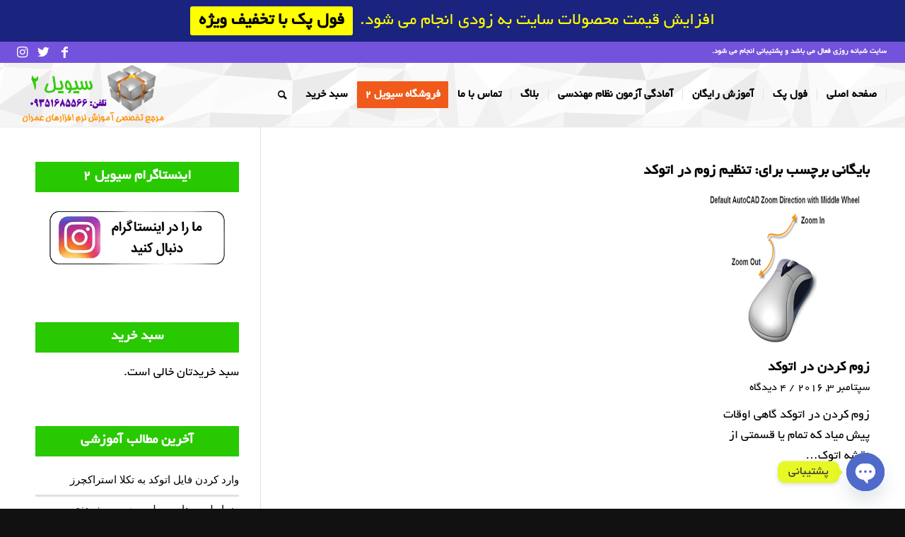

--- FILE ---
content_type: text/html; charset=UTF-8
request_url: https://civil2.ir/tag/%D8%AA%D9%86%D8%B8%DB%8C%D9%85-%D8%B2%D9%88%D9%85-%D8%AF%D8%B1-%D8%A7%D8%AA%D9%88%DA%A9%D8%AF/
body_size: 19604
content:
<!DOCTYPE html><html dir="rtl" lang="fa-IR" class="html_stretched responsive av-preloader-disabled  html_header_top html_logo_left html_main_nav_header html_menu_right html_large html_header_sticky_disabled html_header_shrinking_disabled html_header_topbar_active html_mobile_menu_phone html_header_searchicon html_content_align_center html_header_unstick_top html_header_stretch html_minimal_header html_minimal_header_shadow html_av-submenu-hidden html_av-submenu-display-click html_av-overlay-side html_av-overlay-side-classic html_av-submenu-noclone html_entry_id_376 av-cookies-no-cookie-consent av-no-preview av-custom-lightbox html_text_menu_active av-mobile-menu-switch-default"><head><meta charset="UTF-8" /><meta name="viewport" content="width=device-width, initial-scale=1"><meta name='robots' content='index, follow, max-image-preview:large, max-snippet:-1, max-video-preview:-1' /><title>بایگانی‌های تنظیم زوم در اتوکد - سیویل 2</title><link rel="canonical" href="https://civil2.ir/tag/تنظیم-زوم-در-اتوکد/" /><meta property="og:locale" content="fa_IR" /><meta property="og:type" content="article" /><meta property="og:title" content="بایگانی‌های تنظیم زوم در اتوکد - سیویل 2" /><meta property="og:url" content="https://civil2.ir/tag/تنظیم-زوم-در-اتوکد/" /><meta property="og:site_name" content="سیویل 2" /><meta name="twitter:card" content="summary_large_image" /> <script type="application/ld+json" class="yoast-schema-graph">{"@context":"https://schema.org","@graph":[{"@type":"CollectionPage","@id":"https://civil2.ir/tag/%d8%aa%d9%86%d8%b8%db%8c%d9%85-%d8%b2%d9%88%d9%85-%d8%af%d8%b1-%d8%a7%d8%aa%d9%88%da%a9%d8%af/","url":"https://civil2.ir/tag/%d8%aa%d9%86%d8%b8%db%8c%d9%85-%d8%b2%d9%88%d9%85-%d8%af%d8%b1-%d8%a7%d8%aa%d9%88%da%a9%d8%af/","name":"بایگانی‌های تنظیم زوم در اتوکد - سیویل 2","isPartOf":{"@id":"https://civil2.ir/#website"},"primaryImageOfPage":{"@id":"https://civil2.ir/tag/%d8%aa%d9%86%d8%b8%db%8c%d9%85-%d8%b2%d9%88%d9%85-%d8%af%d8%b1-%d8%a7%d8%aa%d9%88%da%a9%d8%af/#primaryimage"},"image":{"@id":"https://civil2.ir/tag/%d8%aa%d9%86%d8%b8%db%8c%d9%85-%d8%b2%d9%88%d9%85-%d8%af%d8%b1-%d8%a7%d8%aa%d9%88%da%a9%d8%af/#primaryimage"},"thumbnailUrl":"https://civil2.ir/wp-content/uploads/zoom-in-autocad.png","breadcrumb":{"@id":"https://civil2.ir/tag/%d8%aa%d9%86%d8%b8%db%8c%d9%85-%d8%b2%d9%88%d9%85-%d8%af%d8%b1-%d8%a7%d8%aa%d9%88%da%a9%d8%af/#breadcrumb"},"inLanguage":"fa-IR"},{"@type":"ImageObject","inLanguage":"fa-IR","@id":"https://civil2.ir/tag/%d8%aa%d9%86%d8%b8%db%8c%d9%85-%d8%b2%d9%88%d9%85-%d8%af%d8%b1-%d8%a7%d8%aa%d9%88%da%a9%d8%af/#primaryimage","url":"https://civil2.ir/wp-content/uploads/zoom-in-autocad.png","contentUrl":"https://civil2.ir/wp-content/uploads/zoom-in-autocad.png","width":400,"height":400},{"@type":"BreadcrumbList","@id":"https://civil2.ir/tag/%d8%aa%d9%86%d8%b8%db%8c%d9%85-%d8%b2%d9%88%d9%85-%d8%af%d8%b1-%d8%a7%d8%aa%d9%88%da%a9%d8%af/#breadcrumb","itemListElement":[{"@type":"ListItem","position":1,"name":"خانه","item":"https://civil2.ir/"},{"@type":"ListItem","position":2,"name":"تنظیم زوم در اتوکد"}]},{"@type":"WebSite","@id":"https://civil2.ir/#website","url":"https://civil2.ir/","name":"سیویل 2","description":"مرجع تخصصی آموزش نرم افزارهای مهندسی عمران","potentialAction":[{"@type":"SearchAction","target":{"@type":"EntryPoint","urlTemplate":"https://civil2.ir/?s={search_term_string}"},"query-input":{"@type":"PropertyValueSpecification","valueRequired":true,"valueName":"search_term_string"}}],"inLanguage":"fa-IR"}]}</script> <style>.lazyload,.lazyloading{max-width:100%}</style><style id='wp-img-auto-sizes-contain-inline-css' type='text/css'>img:is([sizes=auto i],[sizes^="auto," i]){contain-intrinsic-size:3000px 1500px}</style><style id='wp-emoji-styles-inline-css' type='text/css'>img.wp-smiley,img.emoji{display:inline!important;border:none!important;box-shadow:none!important;height:1em!important;width:1em!important;margin:0 0.07em!important;vertical-align:-0.1em!important;background:none!important;padding:0!important}</style><style id='wp-block-library-inline-css' type='text/css'>:root{--wp-block-synced-color:#7a00df;--wp-block-synced-color--rgb:122,0,223;--wp-bound-block-color:var(--wp-block-synced-color);--wp-editor-canvas-background:#ddd;--wp-admin-theme-color:#007cba;--wp-admin-theme-color--rgb:0,124,186;--wp-admin-theme-color-darker-10:#006ba1;--wp-admin-theme-color-darker-10--rgb:0,107,160.5;--wp-admin-theme-color-darker-20:#005a87;--wp-admin-theme-color-darker-20--rgb:0,90,135;--wp-admin-border-width-focus:2px}@media (min-resolution:192dpi){:root{--wp-admin-border-width-focus:1.5px}}.wp-element-button{cursor:pointer}:root .has-very-light-gray-background-color{background-color:#eee}:root .has-very-dark-gray-background-color{background-color:#313131}:root .has-very-light-gray-color{color:#eee}:root .has-very-dark-gray-color{color:#313131}:root .has-vivid-green-cyan-to-vivid-cyan-blue-gradient-background{background:linear-gradient(135deg,#00d084,#0693e3)}:root .has-purple-crush-gradient-background{background:linear-gradient(135deg,#34e2e4,#4721fb 50%,#ab1dfe)}:root .has-hazy-dawn-gradient-background{background:linear-gradient(135deg,#faaca8,#dad0ec)}:root .has-subdued-olive-gradient-background{background:linear-gradient(135deg,#fafae1,#67a671)}:root .has-atomic-cream-gradient-background{background:linear-gradient(135deg,#fdd79a,#004a59)}:root .has-nightshade-gradient-background{background:linear-gradient(135deg,#330968,#31cdcf)}:root .has-midnight-gradient-background{background:linear-gradient(135deg,#020381,#2874fc)}:root{--wp--preset--font-size--normal:16px;--wp--preset--font-size--huge:42px}.has-regular-font-size{font-size:1em}.has-larger-font-size{font-size:2.625em}.has-normal-font-size{font-size:var(--wp--preset--font-size--normal)}.has-huge-font-size{font-size:var(--wp--preset--font-size--huge)}.has-text-align-center{text-align:center}.has-text-align-left{text-align:left}.has-text-align-right{text-align:right}.has-fit-text{white-space:nowrap!important}#end-resizable-editor-section{display:none}.aligncenter{clear:both}.items-justified-left{justify-content:flex-start}.items-justified-center{justify-content:center}.items-justified-right{justify-content:flex-end}.items-justified-space-between{justify-content:space-between}.screen-reader-text{border:0;clip-path:inset(50%);height:1px;margin:-1px;overflow:hidden;padding:0;position:absolute;width:1px;word-wrap:normal!important}.screen-reader-text:focus{background-color:#ddd;clip-path:none;color:#444;display:block;font-size:1em;height:auto;left:5px;line-height:normal;padding:15px 23px 14px;text-decoration:none;top:5px;width:auto;z-index:100000}html :where(.has-border-color){border-style:solid}html :where([style*=border-top-color]){border-top-style:solid}html :where([style*=border-right-color]){border-right-style:solid}html :where([style*=border-bottom-color]){border-bottom-style:solid}html :where([style*=border-left-color]){border-left-style:solid}html :where([style*=border-width]){border-style:solid}html :where([style*=border-top-width]){border-top-style:solid}html :where([style*=border-right-width]){border-right-style:solid}html :where([style*=border-bottom-width]){border-bottom-style:solid}html :where([style*=border-left-width]){border-left-style:solid}html :where(img[class*=wp-image-]){height:auto;max-width:100%}:where(figure){margin:0 0 1em}html :where(.is-position-sticky){--wp-admin--admin-bar--position-offset:var(--wp-admin--admin-bar--height,0)}@media screen and (max-width:600px){html :where(.is-position-sticky){--wp-admin--admin-bar--position-offset:0}}</style><style id='wp-block-paragraph-inline-css' type='text/css'>.is-small-text{font-size:.875em}.is-regular-text{font-size:1em}.is-large-text{font-size:2.25em}.is-larger-text{font-size:3em}.has-drop-cap:not(:focus):first-letter{float:right;font-size:8.4em;font-style:normal;font-weight:100;line-height:.68;margin:.05em 0 0 .1em;text-transform:uppercase}body.rtl .has-drop-cap:not(:focus):first-letter{float:none;margin-right:.1em}p.has-drop-cap.has-background{overflow:hidden}:root :where(p.has-background){padding:1.25em 2.375em}:where(p.has-text-color:not(.has-link-color)) a{color:inherit}p.has-text-align-left[style*="writing-mode:vertical-lr"],p.has-text-align-right[style*="writing-mode:vertical-rl"]{rotate:180deg}</style><style id='wp-block-quote-inline-css' type='text/css'>.wp-block-quote{box-sizing:border-box;overflow-wrap:break-word}.wp-block-quote.is-large:where(:not(.is-style-plain)),.wp-block-quote.is-style-large:where(:not(.is-style-plain)){margin-bottom:1em;padding:0 1em}.wp-block-quote.is-large:where(:not(.is-style-plain)) p,.wp-block-quote.is-style-large:where(:not(.is-style-plain)) p{font-size:1.5em;font-style:italic;line-height:1.6}.wp-block-quote.is-large:where(:not(.is-style-plain)) cite,.wp-block-quote.is-large:where(:not(.is-style-plain)) footer,.wp-block-quote.is-style-large:where(:not(.is-style-plain)) cite,.wp-block-quote.is-style-large:where(:not(.is-style-plain)) footer{font-size:1.125em;text-align:left}.wp-block-quote>cite{display:block}</style><style id='global-styles-inline-css' type='text/css'>:root{--wp--preset--aspect-ratio--square:1;--wp--preset--aspect-ratio--4-3:4/3;--wp--preset--aspect-ratio--3-4:3/4;--wp--preset--aspect-ratio--3-2:3/2;--wp--preset--aspect-ratio--2-3:2/3;--wp--preset--aspect-ratio--16-9:16/9;--wp--preset--aspect-ratio--9-16:9/16;--wp--preset--color--black:#000;--wp--preset--color--cyan-bluish-gray:#abb8c3;--wp--preset--color--white:#fff;--wp--preset--color--pale-pink:#f78da7;--wp--preset--color--vivid-red:#cf2e2e;--wp--preset--color--luminous-vivid-orange:#ff6900;--wp--preset--color--luminous-vivid-amber:#fcb900;--wp--preset--color--light-green-cyan:#7bdcb5;--wp--preset--color--vivid-green-cyan:#00d084;--wp--preset--color--pale-cyan-blue:#8ed1fc;--wp--preset--color--vivid-cyan-blue:#0693e3;--wp--preset--color--vivid-purple:#9b51e0;--wp--preset--color--metallic-red:#b02b2c;--wp--preset--color--maximum-yellow-red:#edae44;--wp--preset--color--yellow-sun:#ee2;--wp--preset--color--palm-leaf:#83a846;--wp--preset--color--aero:#7bb0e7;--wp--preset--color--old-lavender:#745f7e;--wp--preset--color--steel-teal:#5f8789;--wp--preset--color--raspberry-pink:#d65799;--wp--preset--color--medium-turquoise:#4ecac2;--wp--preset--gradient--vivid-cyan-blue-to-vivid-purple:linear-gradient(135deg,rgb(6,147,227) 0%,rgb(155,81,224) 100%);--wp--preset--gradient--light-green-cyan-to-vivid-green-cyan:linear-gradient(135deg,rgb(122,220,180) 0%,rgb(0,208,130) 100%);--wp--preset--gradient--luminous-vivid-amber-to-luminous-vivid-orange:linear-gradient(135deg,rgb(252,185,0) 0%,rgb(255,105,0) 100%);--wp--preset--gradient--luminous-vivid-orange-to-vivid-red:linear-gradient(135deg,rgb(255,105,0) 0%,rgb(207,46,46) 100%);--wp--preset--gradient--very-light-gray-to-cyan-bluish-gray:linear-gradient(135deg,rgb(238,238,238) 0%,rgb(169,184,195) 100%);--wp--preset--gradient--cool-to-warm-spectrum:linear-gradient(135deg,rgb(74,234,220) 0%,rgb(151,120,209) 20%,rgb(207,42,186) 40%,rgb(238,44,130) 60%,rgb(251,105,98) 80%,rgb(254,248,76) 100%);--wp--preset--gradient--blush-light-purple:linear-gradient(135deg,rgb(255,206,236) 0%,rgb(152,150,240) 100%);--wp--preset--gradient--blush-bordeaux:linear-gradient(135deg,rgb(254,205,165) 0%,rgb(254,45,45) 50%,rgb(107,0,62) 100%);--wp--preset--gradient--luminous-dusk:linear-gradient(135deg,rgb(255,203,112) 0%,rgb(199,81,192) 50%,rgb(65,88,208) 100%);--wp--preset--gradient--pale-ocean:linear-gradient(135deg,rgb(255,245,203) 0%,rgb(182,227,212) 50%,rgb(51,167,181) 100%);--wp--preset--gradient--electric-grass:linear-gradient(135deg,rgb(202,248,128) 0%,rgb(113,206,126) 100%);--wp--preset--gradient--midnight:linear-gradient(135deg,rgb(2,3,129) 0%,rgb(40,116,252) 100%);--wp--preset--font-size--small:1rem;--wp--preset--font-size--medium:1.125rem;--wp--preset--font-size--large:1.75rem;--wp--preset--font-size--x-large:clamp(1.75rem,3vw,2.25rem);--wp--preset--spacing--20:.44rem;--wp--preset--spacing--30:.67rem;--wp--preset--spacing--40:1rem;--wp--preset--spacing--50:1.5rem;--wp--preset--spacing--60:2.25rem;--wp--preset--spacing--70:3.38rem;--wp--preset--spacing--80:5.06rem;--wp--preset--shadow--natural:6px 6px 9px rgba(0,0,0,.2);--wp--preset--shadow--deep:12px 12px 50px rgba(0,0,0,.4);--wp--preset--shadow--sharp:6px 6px 0 rgba(0,0,0,.2);--wp--preset--shadow--outlined:6px 6px 0 -3px rgb(255,255,255),6px 6px rgb(0,0,0);--wp--preset--shadow--crisp:6px 6px 0 rgb(0,0,0)}:root{--wp--style--global--content-size:800px;--wp--style--global--wide-size:1130px}:where(body){margin:0}.wp-site-blocks>.alignleft{float:left;margin-right:2em}.wp-site-blocks>.alignright{float:right;margin-left:2em}.wp-site-blocks>.aligncenter{justify-content:center;margin-left:auto;margin-right:auto}:where(.is-layout-flex){gap:.5em}:where(.is-layout-grid){gap:.5em}.is-layout-flow>.alignleft{float:left;margin-inline-start:0;margin-inline-end:2em}.is-layout-flow>.alignright{float:right;margin-inline-start:2em;margin-inline-end:0}.is-layout-flow>.aligncenter{margin-left:auto!important;margin-right:auto!important}.is-layout-constrained>.alignleft{float:left;margin-inline-start:0;margin-inline-end:2em}.is-layout-constrained>.alignright{float:right;margin-inline-start:2em;margin-inline-end:0}.is-layout-constrained>.aligncenter{margin-left:auto!important;margin-right:auto!important}.is-layout-constrained>:where(:not(.alignleft):not(.alignright):not(.alignfull)){max-width:var(--wp--style--global--content-size);margin-left:auto!important;margin-right:auto!important}.is-layout-constrained>.alignwide{max-width:var(--wp--style--global--wide-size)}body .is-layout-flex{display:flex}.is-layout-flex{flex-wrap:wrap;align-items:center}.is-layout-flex>:is(*,div){margin:0}body .is-layout-grid{display:grid}.is-layout-grid>:is(*,div){margin:0}body{padding-top:0;padding-right:0;padding-bottom:0;padding-left:0}a:where(:not(.wp-element-button)){text-decoration:underline}:root :where(.wp-element-button,.wp-block-button__link){background-color:#32373c;border-width:0;color:#fff;font-family:inherit;font-size:inherit;font-style:inherit;font-weight:inherit;letter-spacing:inherit;line-height:inherit;padding-top:calc(0.667em + 2px);padding-right:calc(1.333em + 2px);padding-bottom:calc(0.667em + 2px);padding-left:calc(1.333em + 2px);text-decoration:none;text-transform:inherit}.has-black-color{color:var(--wp--preset--color--black)!important}.has-cyan-bluish-gray-color{color:var(--wp--preset--color--cyan-bluish-gray)!important}.has-white-color{color:var(--wp--preset--color--white)!important}.has-pale-pink-color{color:var(--wp--preset--color--pale-pink)!important}.has-vivid-red-color{color:var(--wp--preset--color--vivid-red)!important}.has-luminous-vivid-orange-color{color:var(--wp--preset--color--luminous-vivid-orange)!important}.has-luminous-vivid-amber-color{color:var(--wp--preset--color--luminous-vivid-amber)!important}.has-light-green-cyan-color{color:var(--wp--preset--color--light-green-cyan)!important}.has-vivid-green-cyan-color{color:var(--wp--preset--color--vivid-green-cyan)!important}.has-pale-cyan-blue-color{color:var(--wp--preset--color--pale-cyan-blue)!important}.has-vivid-cyan-blue-color{color:var(--wp--preset--color--vivid-cyan-blue)!important}.has-vivid-purple-color{color:var(--wp--preset--color--vivid-purple)!important}.has-metallic-red-color{color:var(--wp--preset--color--metallic-red)!important}.has-maximum-yellow-red-color{color:var(--wp--preset--color--maximum-yellow-red)!important}.has-yellow-sun-color{color:var(--wp--preset--color--yellow-sun)!important}.has-palm-leaf-color{color:var(--wp--preset--color--palm-leaf)!important}.has-aero-color{color:var(--wp--preset--color--aero)!important}.has-old-lavender-color{color:var(--wp--preset--color--old-lavender)!important}.has-steel-teal-color{color:var(--wp--preset--color--steel-teal)!important}.has-raspberry-pink-color{color:var(--wp--preset--color--raspberry-pink)!important}.has-medium-turquoise-color{color:var(--wp--preset--color--medium-turquoise)!important}.has-black-background-color{background-color:var(--wp--preset--color--black)!important}.has-cyan-bluish-gray-background-color{background-color:var(--wp--preset--color--cyan-bluish-gray)!important}.has-white-background-color{background-color:var(--wp--preset--color--white)!important}.has-pale-pink-background-color{background-color:var(--wp--preset--color--pale-pink)!important}.has-vivid-red-background-color{background-color:var(--wp--preset--color--vivid-red)!important}.has-luminous-vivid-orange-background-color{background-color:var(--wp--preset--color--luminous-vivid-orange)!important}.has-luminous-vivid-amber-background-color{background-color:var(--wp--preset--color--luminous-vivid-amber)!important}.has-light-green-cyan-background-color{background-color:var(--wp--preset--color--light-green-cyan)!important}.has-vivid-green-cyan-background-color{background-color:var(--wp--preset--color--vivid-green-cyan)!important}.has-pale-cyan-blue-background-color{background-color:var(--wp--preset--color--pale-cyan-blue)!important}.has-vivid-cyan-blue-background-color{background-color:var(--wp--preset--color--vivid-cyan-blue)!important}.has-vivid-purple-background-color{background-color:var(--wp--preset--color--vivid-purple)!important}.has-metallic-red-background-color{background-color:var(--wp--preset--color--metallic-red)!important}.has-maximum-yellow-red-background-color{background-color:var(--wp--preset--color--maximum-yellow-red)!important}.has-yellow-sun-background-color{background-color:var(--wp--preset--color--yellow-sun)!important}.has-palm-leaf-background-color{background-color:var(--wp--preset--color--palm-leaf)!important}.has-aero-background-color{background-color:var(--wp--preset--color--aero)!important}.has-old-lavender-background-color{background-color:var(--wp--preset--color--old-lavender)!important}.has-steel-teal-background-color{background-color:var(--wp--preset--color--steel-teal)!important}.has-raspberry-pink-background-color{background-color:var(--wp--preset--color--raspberry-pink)!important}.has-medium-turquoise-background-color{background-color:var(--wp--preset--color--medium-turquoise)!important}.has-black-border-color{border-color:var(--wp--preset--color--black)!important}.has-cyan-bluish-gray-border-color{border-color:var(--wp--preset--color--cyan-bluish-gray)!important}.has-white-border-color{border-color:var(--wp--preset--color--white)!important}.has-pale-pink-border-color{border-color:var(--wp--preset--color--pale-pink)!important}.has-vivid-red-border-color{border-color:var(--wp--preset--color--vivid-red)!important}.has-luminous-vivid-orange-border-color{border-color:var(--wp--preset--color--luminous-vivid-orange)!important}.has-luminous-vivid-amber-border-color{border-color:var(--wp--preset--color--luminous-vivid-amber)!important}.has-light-green-cyan-border-color{border-color:var(--wp--preset--color--light-green-cyan)!important}.has-vivid-green-cyan-border-color{border-color:var(--wp--preset--color--vivid-green-cyan)!important}.has-pale-cyan-blue-border-color{border-color:var(--wp--preset--color--pale-cyan-blue)!important}.has-vivid-cyan-blue-border-color{border-color:var(--wp--preset--color--vivid-cyan-blue)!important}.has-vivid-purple-border-color{border-color:var(--wp--preset--color--vivid-purple)!important}.has-metallic-red-border-color{border-color:var(--wp--preset--color--metallic-red)!important}.has-maximum-yellow-red-border-color{border-color:var(--wp--preset--color--maximum-yellow-red)!important}.has-yellow-sun-border-color{border-color:var(--wp--preset--color--yellow-sun)!important}.has-palm-leaf-border-color{border-color:var(--wp--preset--color--palm-leaf)!important}.has-aero-border-color{border-color:var(--wp--preset--color--aero)!important}.has-old-lavender-border-color{border-color:var(--wp--preset--color--old-lavender)!important}.has-steel-teal-border-color{border-color:var(--wp--preset--color--steel-teal)!important}.has-raspberry-pink-border-color{border-color:var(--wp--preset--color--raspberry-pink)!important}.has-medium-turquoise-border-color{border-color:var(--wp--preset--color--medium-turquoise)!important}.has-vivid-cyan-blue-to-vivid-purple-gradient-background{background:var(--wp--preset--gradient--vivid-cyan-blue-to-vivid-purple)!important}.has-light-green-cyan-to-vivid-green-cyan-gradient-background{background:var(--wp--preset--gradient--light-green-cyan-to-vivid-green-cyan)!important}.has-luminous-vivid-amber-to-luminous-vivid-orange-gradient-background{background:var(--wp--preset--gradient--luminous-vivid-amber-to-luminous-vivid-orange)!important}.has-luminous-vivid-orange-to-vivid-red-gradient-background{background:var(--wp--preset--gradient--luminous-vivid-orange-to-vivid-red)!important}.has-very-light-gray-to-cyan-bluish-gray-gradient-background{background:var(--wp--preset--gradient--very-light-gray-to-cyan-bluish-gray)!important}.has-cool-to-warm-spectrum-gradient-background{background:var(--wp--preset--gradient--cool-to-warm-spectrum)!important}.has-blush-light-purple-gradient-background{background:var(--wp--preset--gradient--blush-light-purple)!important}.has-blush-bordeaux-gradient-background{background:var(--wp--preset--gradient--blush-bordeaux)!important}.has-luminous-dusk-gradient-background{background:var(--wp--preset--gradient--luminous-dusk)!important}.has-pale-ocean-gradient-background{background:var(--wp--preset--gradient--pale-ocean)!important}.has-electric-grass-gradient-background{background:var(--wp--preset--gradient--electric-grass)!important}.has-midnight-gradient-background{background:var(--wp--preset--gradient--midnight)!important}.has-small-font-size{font-size:var(--wp--preset--font-size--small)!important}.has-medium-font-size{font-size:var(--wp--preset--font-size--medium)!important}.has-large-font-size{font-size:var(--wp--preset--font-size--large)!important}.has-x-large-font-size{font-size:var(--wp--preset--font-size--x-large)!important}</style><link rel='stylesheet' id='edd-blocks-css' href='https://civil2.ir/wp-content/cache/min/1/wp-content/plugins/easy-digital-downloads/includes/blocks/assets/css/edd-blocks-22efdc11782e5d4d66df40b1a62cc358.css' data-minify="1"  type='text/css' media='all' /><link rel='stylesheet' id='edd-styles-css' href='https://civil2.ir/wp-content/plugins/easy-digital-downloads/assets/build/css/frontend/edd-rtl.min.css?ver=3.6.4' type='text/css' media='all' /><link rel='stylesheet' id='njt-nofi-css' href='https://civil2.ir/wp-content/cache/min/1/wp-content/plugins/notibar/assets/frontend/css/notibar-80284d424524fbbf86bab4b1eaecb605.css' data-minify="1"  type='text/css' media='all' /><link rel='stylesheet' id='chaty-front-css-css' href='https://civil2.ir/wp-content/plugins/chaty/css/chaty-front.min.css?ver=3.5.11765349079' type='text/css' media='all' /><link rel='stylesheet' id='avia-merged-styles-css' href='https://civil2.ir/wp-content/cache/min/1/wp-content/uploads/dynamic_avia/avia-merged-styles-e1333f1c53b0750397d8474d1cc078ae---6914553c83017-bd00419c28bed0195fdcf5d8461ac691.css' data-minify="1"  type='text/css' media='all' /> <script type="text/javascript" src="https://civil2.ir/wp-includes/js/jquery/jquery.min.js?ver=3.7.1" id="jquery-core-js"></script> <script type="text/javascript" src="https://civil2.ir/wp-includes/js/jquery/jquery-migrate.min.js?ver=3.4.1" id="jquery-migrate-js"></script> <script type="text/javascript" src="https://civil2.ir/wp-content/cache/min/1/wp-content/uploads/dynamic_avia/avia-head-scripts-44963ede28591763c2d61e00f9168584---6914553c8adcb-80dfead4916df9a67b87a7ebee7e15dc.js" id="avia-head-scripts-js" data-minify="1"></script> <link rel="https://api.w.org/" href="https://civil2.ir/wp-json/" /><link rel="alternate" title="JSON" type="application/json" href="https://civil2.ir/wp-json/wp/v2/tags/3270" /><link rel="EditURI" type="application/rsd+xml" title="RSD" href="https://civil2.ir/xmlrpc.php?rsd" /><meta name="generator" content="WordPress 6.9" /><meta name="generator" content="Easy Digital Downloads v3.6.4" /> <script>document.documentElement.className = document.documentElement.className.replace('no-js', 'js');</script> <style>.no-js img.lazyload{display:none}figure.wp-block-image img.lazyloading{min-width:150px}.lazyload,.lazyloading{--smush-placeholder-width:100px;--smush-placeholder-aspect-ratio:1/1;width:var(--smush-image-width,var(--smush-placeholder-width))!important;aspect-ratio:var(--smush-image-aspect-ratio,var(--smush-placeholder-aspect-ratio))!important}.lazyload,.lazyloading{opacity:0}.lazyloaded{opacity:1;transition:opacity 400ms;transition-delay:0ms}</style><link rel="profile" href="https://gmpg.org/xfn/11" /><link rel="alternate" type="application/rss+xml" title="سیویل 2 RSS2 Feed" href="https://civil2.ir/feed/" /><link rel="pingback" href="https://civil2.ir/xmlrpc.php" /> <!--[if lt IE 9]><script src="https://civil2.ir/wp-content/themes/enfold/js/html5shiv.js"></script><![endif]--><link rel="icon" href="https://civil2.ir/wp-content/uploads/qw4.png" type="image/png"> <script type="text/javascript">'use strict';var avia_is_mobile=!1;if(/Android|webOS|iPhone|iPad|iPod|BlackBerry|IEMobile|Opera Mini/i.test(navigator.userAgent)&&'ontouchstart' in document.documentElement){avia_is_mobile=!0;document.documentElement.className+=' avia_mobile '}
else{document.documentElement.className+=' avia_desktop '};document.documentElement.className+=' js_active ';(function(){var e=['-webkit-','-moz-','-ms-',''],n='',o=!1,a=!1;for(var t in e){if(e[t]+'transform' in document.documentElement.style){o=!0;n=e[t]+'transform'};if(e[t]+'perspective' in document.documentElement.style){a=!0}};if(o){document.documentElement.className+=' avia_transform '};if(a){document.documentElement.className+=' avia_transform3d '};if(typeof document.getElementsByClassName=='function'&&typeof document.documentElement.getBoundingClientRect=='function'&&avia_is_mobile==!1){if(n&&window.innerHeight>0){setTimeout(function(){var e=0,o={},a=0,t=document.getElementsByClassName('av-parallax'),i=window.pageYOffset||document.documentElement.scrollTop;for(e=0;e<t.length;e++){t[e].style.top='0px';o=t[e].getBoundingClientRect();a=Math.ceil((window.innerHeight+i-o.top)*0.3);t[e].style[n]='translate(0px, '+a+'px)';t[e].style.top='auto';t[e].className+=' enabled-parallax '}},50)}}})();</script><link rel="icon" href="https://civil2.ir/wp-content/uploads/qw1-1-150x107.png" sizes="32x32" /><link rel="icon" href="https://civil2.ir/wp-content/uploads/qw1-1.png" sizes="192x192" /><link rel="apple-touch-icon" href="https://civil2.ir/wp-content/uploads/qw1-1.png" /><meta name="msapplication-TileImage" content="https://civil2.ir/wp-content/uploads/qw1-1.png" /><style type="text/css">@font-face{font-family:'entypo-fontello';font-weight:400;font-style:normal;font-display:auto;src:url(https://civil2.ir/wp-content/themes/enfold/config-templatebuilder/avia-template-builder/assets/fonts/entypo-fontello.woff2) format('woff2'),url(https://civil2.ir/wp-content/themes/enfold/config-templatebuilder/avia-template-builder/assets/fonts/entypo-fontello.woff) format('woff'),url(https://civil2.ir/wp-content/themes/enfold/config-templatebuilder/avia-template-builder/assets/fonts/entypo-fontello.ttf) format('truetype'),url('https://civil2.ir/wp-content/themes/enfold/config-templatebuilder/avia-template-builder/assets/fonts/entypo-fontello.svg#entypo-fontello') format('svg'),url(https://civil2.ir/wp-content/themes/enfold/config-templatebuilder/avia-template-builder/assets/fonts/entypo-fontello.eot),url('https://civil2.ir/wp-content/themes/enfold/config-templatebuilder/avia-template-builder/assets/fonts/entypo-fontello.eot?#iefix') format('embedded-opentype')}#top .avia-font-entypo-fontello,body .avia-font-entypo-fontello,html body [data-av_iconfont='entypo-fontello']:before{font-family:'entypo-fontello'}</style></head><body data-rsssl=1 id="top" class="rtl archive tag tag-3270 wp-theme-enfold stretched rtl_columns av-curtain-numeric desktop-custom desktop  edd-js-none avia-responsive-images-support" itemscope="itemscope" itemtype="https://schema.org/WebPage" ><style>.edd-js-none .edd-has-js,.edd-js .edd-no-js,body.edd-js input.edd-no-js{display:none}</style> <script>/* <![CDATA[ */ (function(){var c = document.body.classList;c.remove('edd-js-none');c.add('edd-js');})(); /* ]]> */</script> <div id='wrap_all'><header id='header' class='all_colors header_color light_bg_color  av_header_top av_logo_left av_main_nav_header av_menu_right av_large av_header_sticky_disabled av_header_shrinking_disabled av_header_stretch av_mobile_menu_phone av_header_searchicon av_header_unstick_top av_seperator_small_border av_minimal_header av_minimal_header_shadow av_bottom_nav_disabled ' data-av_shrink_factor='50' role="banner" itemscope="itemscope" itemtype="https://schema.org/WPHeader" ><div id='header_meta' class='container_wrap container_wrap_meta  av_icon_active_left av_extra_header_active av_phone_active_right av_entry_id_376'><div class='container'><ul class='noLightbox social_bookmarks icon_count_3'><li class='social_bookmarks_facebook av-social-link-facebook social_icon_1'><a  target="_blank" aria-label="Link to Facebook" href='https://www.facebook.com/civil2.ir' aria-hidden='false' data-av_icon='' data-av_iconfont='entypo-fontello' title='Facebook'><span class='avia_hidden_link_text'>Facebook</span></a></li><li class='social_bookmarks_twitter av-social-link-twitter social_icon_2'><a target="_blank" aria-label="Link to Twitter" href='https://twitter.com/wwwcivil2ir' aria-hidden='false' data-av_icon='' data-av_iconfont='entypo-fontello' title='Twitter' rel="noopener"><span class='avia_hidden_link_text'>Twitter</span></a></li><li class='social_bookmarks_instagram av-social-link-instagram social_icon_3'><a  target="_blank" aria-label="Link to Instagram" href='https://www.instagram.com/civil2.ir/' aria-hidden='false' data-av_icon='' data-av_iconfont='entypo-fontello' title='Instagram'><span class='avia_hidden_link_text'>Instagram</span></a></li></ul><div class='phone-info '><div>سایت شبانه روزی فعال می باشد و پشتیبانی انجام می شود.</div></div></div></div><div  id='header_main' class='container_wrap container_wrap_logo'><div class='container av-logo-container'><div class='inner-container'><span class='logo avia-standard-logo'><a href='https://civil2.ir/' class='' aria-label='سیویل 2' title='سیویل 2'><img data-src="https://civil2.ir/wp-content/uploads/qw4-1-min.png" data-srcset="https://civil2.ir/wp-content/uploads//qw4-1-min.png 350w, https://civil2.ir/wp-content/uploads//qw4-1-min-300x129.png 300w" data-sizes="(max-width: 350px) 100vw, 350px" height="100" width="300" alt='سیویل 2' title='سیویل 2' src="[data-uri]" class="lazyload" style="--smush-placeholder-width: 300px; --smush-placeholder-aspect-ratio: 300/100;" /></a></span><nav class='main_menu' data-selectname='انتخاب برگه'  role="navigation" itemscope="itemscope" itemtype="https://schema.org/SiteNavigationElement" ><div class="avia-menu av-main-nav-wrap"><ul role="menu" class="menu av-main-nav" id="avia-menu"><li role="menuitem" id="menu-item-15614" class="menu-item menu-item-type-custom menu-item-object-custom menu-item-home menu-item-top-level menu-item-top-level-1"><a href="https://civil2.ir" itemprop="url" tabindex="0"><span class="avia-bullet"></span><span class="avia-menu-text">صفحه اصلی</span><span class="avia-menu-fx"><span class="avia-arrow-wrap"><span class="avia-arrow"></span></span></span></a></li><li role="menuitem" id="menu-item-44529" class="menu-item menu-item-type-post_type menu-item-object-post menu-item-has-children menu-item-top-level menu-item-top-level-2"><a href="https://civil2.ir/%d8%ae%d8%b1%db%8c%d8%af-%d9%81%d9%88%d9%84-%d9%be%da%a9-%da%a9%d8%a7%d9%85%d9%84-%d9%85%d8%ad%d8%b5%d9%88%d9%84%d8%a7%d8%aa-%d8%b3%db%8c%d9%88%db%8c%d9%84-2/" itemprop="url" tabindex="0"><span class="avia-bullet"></span><span class="avia-menu-text">فول پک</span><span class="avia-menu-fx"><span class="avia-arrow-wrap"><span class="avia-arrow"></span></span></span></a><ul class="sub-menu"><li role="menuitem" id="menu-item-44684" class="menu-item menu-item-type-post_type menu-item-object-post"><a href="https://civil2.ir/%d8%ae%d8%b1%db%8c%d8%af-%d9%81%d9%88%d9%84-%d9%be%da%a9-%da%a9%d8%a7%d9%85%d9%84-%d9%85%d8%ad%d8%b5%d9%88%d9%84%d8%a7%d8%aa-%d8%b3%db%8c%d9%88%db%8c%d9%84-2/" itemprop="url" tabindex="0"><span class="avia-bullet"></span><span class="avia-menu-text">خرید فول پک کامل محصولات سیویل 2</span></a></li><li role="menuitem" id="menu-item-44683" class="menu-item menu-item-type-post_type menu-item-object-post"><a href="https://civil2.ir/%d9%be%da%a9-%da%a9%d8%a7%d9%85%d9%84-%d8%aa%da%a9%d9%84%d8%a7-%d8%a7%d8%b3%d8%aa%d8%b1%d8%a7%da%a9%da%86%d8%b1%d8%b2/" itemprop="url" tabindex="0"><span class="avia-bullet"></span><span class="avia-menu-text">پک کامل تکلا استراکچرز</span></a></li><li role="menuitem" id="menu-item-44587" class="menu-item menu-item-type-post_type menu-item-object-post"><a href="https://civil2.ir/%d9%be%da%a9-%da%a9%d8%a7%d9%85%d9%84-%d8%a2%d9%85%d9%88%d8%b2%d8%b4-%d8%a7%d8%aa%d9%88%da%a9%d8%af/" itemprop="url" tabindex="0"><span class="avia-bullet"></span><span class="avia-menu-text">پک کامل آموزش اتوکد</span></a></li><li role="menuitem" id="menu-item-44599" class="menu-item menu-item-type-post_type menu-item-object-post"><a href="https://civil2.ir/%d9%be%da%a9-%da%a9%d8%a7%d9%85%d9%84-%d9%85%d8%aa%d8%b1%d9%87-%d9%88-%d8%a8%d8%b1%d8%a2%d9%88%d8%b1%d8%af/" itemprop="url" tabindex="0"><span class="avia-bullet"></span><span class="avia-menu-text">پک کامل متره و برآورد</span></a></li><li role="menuitem" id="menu-item-44612" class="menu-item menu-item-type-post_type menu-item-object-post"><a href="https://civil2.ir/%d9%be%da%a9-%da%a9%d8%a7%d9%85%d9%84-%d8%a2%d9%85%d9%88%d8%b2%d8%b4-%d8%a7%db%8c%d8%aa%d8%a8%d8%b3-%d9%88-%d8%b3%db%8c%d9%81/" itemprop="url" tabindex="0"><span class="avia-bullet"></span><span class="avia-menu-text">پک کامل آموزش ایتبس و سیف</span></a></li></ul></li><li role="menuitem" id="menu-item-35622" class="menu-item menu-item-type-custom menu-item-object-custom menu-item-home menu-item-has-children menu-item-top-level menu-item-top-level-3"><a href="https://civil2.ir" itemprop="url" tabindex="0"><span class="avia-bullet"></span><span class="avia-menu-text">آموزش رایگان</span><span class="avia-menu-fx"><span class="avia-arrow-wrap"><span class="avia-arrow"></span></span></span></a><ul class="sub-menu"><li role="menuitem" id="menu-item-44818" class="menu-item menu-item-type-post_type menu-item-object-post"><a href="https://civil2.ir/%d8%a2%d9%85%d9%88%d8%b2%d8%b4-%d8%ac%d8%a7%d9%85%d8%b9-%d8%aa%d9%81%d8%b3%db%8c%d8%b1-%d9%81%d9%87%d8%b1%d8%b3%d8%aa-%d8%a8%d9%87%d8%a7-%d8%a7%d8%a8%d9%86%db%8c%d9%87-1403/" itemprop="url" tabindex="0"><span class="avia-bullet"></span><span class="avia-menu-text">آموزش جامع تفسیر فهرست بها ابنیه 1403</span></a></li><li role="menuitem" id="menu-item-35624" class="menu-item menu-item-type-post_type menu-item-object-page"><a href="https://civil2.ir/%d8%a2%d9%85%d9%88%d8%b2%d8%b4-%d8%a7%d8%aa%d9%88%da%a9%d8%af-%d9%85%d9%82%d8%af%d9%85%d8%a7%d8%aa%db%8c/" itemprop="url" tabindex="0"><span class="avia-bullet"></span><span class="avia-menu-text">آموزش اتوکد مقدماتی</span></a></li><li role="menuitem" id="menu-item-35625" class="menu-item menu-item-type-post_type menu-item-object-page"><a href="https://civil2.ir/%d8%a2%d9%85%d9%88%d8%b2%d8%b4-%d8%a7%db%8c%d8%aa%d8%a8%d8%b3-%d9%85%d8%a8%d8%aa%d8%af%db%8c/" itemprop="url" tabindex="0"><span class="avia-bullet"></span><span class="avia-menu-text">آموزش ایتبس مبتدی</span></a></li><li role="menuitem" id="menu-item-35627" class="menu-item menu-item-type-post_type menu-item-object-page"><a href="https://civil2.ir/%d8%a2%d9%85%d9%88%d8%b2%d8%b4-%d9%85%d8%aa%d8%b1%d9%87-%d9%88-%d8%a8%d8%b1%d8%a2%d9%88%d8%b1%d8%af-%d9%85%d9%82%d8%af%d9%85%d8%a7%d8%aa%db%8c/" itemprop="url" tabindex="0"><span class="avia-bullet"></span><span class="avia-menu-text">آموزش متره و برآورد مقدماتی</span></a></li><li role="menuitem" id="menu-item-35623" class="menu-item menu-item-type-post_type menu-item-object-page"><a href="https://civil2.ir/%d8%a2%d9%85%d9%88%d8%b2%d8%b4-safe-%d9%85%d9%82%d8%af%d9%85%d8%a7%d8%aa%db%8c/" itemprop="url" tabindex="0"><span class="avia-bullet"></span><span class="avia-menu-text">آموزش safe مقدماتی</span></a></li><li role="menuitem" id="menu-item-35626" class="menu-item menu-item-type-post_type menu-item-object-page"><a href="https://civil2.ir/%d8%a2%d9%85%d9%88%d8%b2%d8%b4-%d8%b3%db%8c%d9%88%db%8c%d9%84-%d8%aa%d8%b1%db%8c-%d8%af%db%8c/" itemprop="url" tabindex="0"><span class="avia-bullet"></span><span class="avia-menu-text">آموزش سیویل تری دی</span></a></li><li role="menuitem" id="menu-item-35630" class="menu-item menu-item-type-taxonomy menu-item-object-category"><a href="https://civil2.ir/category/%d8%a2%d9%85%d9%88%d8%b2%d8%b4-%da%a9%d9%86%d8%aa%d8%b1%d9%84-%d9%be%d8%b1%d9%88%da%98%d9%87/" itemprop="url" tabindex="0"><span class="avia-bullet"></span><span class="avia-menu-text">آموزش کنترل پروژه</span></a></li><li role="menuitem" id="menu-item-44414" class="menu-item menu-item-type-post_type menu-item-object-post"><a href="https://civil2.ir/%d8%a2%d9%85%d9%88%d8%b2%d8%b4-%d8%b1%d8%a7%db%8c%da%af%d8%a7%d9%86-%d9%86%d8%b1%d9%85-%d8%a7%d9%81%d8%b2%d8%a7%d8%b1-%d8%aa%da%a9%d9%84%d8%a7-%d8%a7%d8%b3%d8%aa%d8%b1%d8%a7%da%a9%da%86%d8%b1%d8%b2-20/" itemprop="url" tabindex="0"><span class="avia-bullet"></span><span class="avia-menu-text">آموزش رایگان نرم افزار تکلا استراکچرز 2023</span></a></li><li role="menuitem" id="menu-item-44415" class="menu-item menu-item-type-post_type menu-item-object-post"><a href="https://civil2.ir/%d8%a2%d9%85%d9%88%d8%b2%d8%b4-%d8%b1%d8%a7%db%8c%da%af%d8%a7%d9%86-%d8%a7%d8%aa%d9%88%da%a9%d8%af-2023-%d8%b5%d9%81%d8%b1-%d8%aa%d8%a7-%d8%b5%d8%af/" itemprop="url" tabindex="0"><span class="avia-bullet"></span><span class="avia-menu-text">آموزش رایگان اتوکد 2023 صفر تا صد</span></a></li><li role="menuitem" id="menu-item-49891" class="menu-item menu-item-type-post_type menu-item-object-page"><a href="https://civil2.ir/%d8%a2%d9%85%d9%88%d8%b2%d8%b4-%d8%b1%d8%a7%db%8c%da%af%d8%a7%d9%86-sap-2000/" itemprop="url" tabindex="0"><span class="avia-bullet"></span><span class="avia-menu-text">آموزش رایگان SAP 2000</span></a></li></ul></li><li role="menuitem" id="menu-item-41909" class="menu-item menu-item-type-post_type menu-item-object-page menu-item-mega-parent  menu-item-top-level menu-item-top-level-4"><a href="https://civil2.ir/%d8%a2%d9%85%d8%a7%d8%af%da%af%db%8c-%d8%a2%d8%b2%d9%85%d9%88%d9%86-%d9%86%d8%b8%d8%a7%d9%85-%d9%85%d9%87%d9%86%d8%af%d8%b3%db%8c/" itemprop="url" tabindex="0"><span class="avia-bullet"></span><span class="avia-menu-text">آمادگی آزمون نظام مهندسی</span><span class="avia-menu-fx"><span class="avia-arrow-wrap"><span class="avia-arrow"></span></span></span></a></li><li role="menuitem" id="menu-item-35602" class="menu-item menu-item-type-post_type menu-item-object-page menu-item-top-level menu-item-top-level-5"><a href="https://civil2.ir/blog/" itemprop="url" tabindex="0"><span class="avia-bullet"></span><span class="avia-menu-text">بلاگ</span><span class="avia-menu-fx"><span class="avia-arrow-wrap"><span class="avia-arrow"></span></span></span></a></li><li role="menuitem" id="menu-item-12642" class="menu-item menu-item-type-post_type menu-item-object-page menu-item-has-children menu-item-top-level menu-item-top-level-6"><a href="https://civil2.ir/%d9%81%d8%b1%d9%85-%d8%aa%d9%85%d8%a7%d8%b3/" itemprop="url" tabindex="0"><span class="avia-bullet"></span><span class="avia-menu-text">تماس با ما</span><span class="avia-menu-fx"><span class="avia-arrow-wrap"><span class="avia-arrow"></span></span></span></a><ul class="sub-menu"><li role="menuitem" id="menu-item-24252" class="menu-item menu-item-type-post_type menu-item-object-page"><a href="https://civil2.ir/%d8%af%d8%b1%d8%a8%d8%a7%d8%b1%d9%87-%d9%85%d8%a7/" itemprop="url" tabindex="0"><span class="avia-bullet"></span><span class="avia-menu-text">درباره ما</span></a></li></ul></li><li role="menuitem" id="menu-item-19663" class="menu-item menu-item-type-post_type menu-item-object-page av-menu-button av-menu-button-colored menu-item-top-level menu-item-top-level-7"><a href="https://civil2.ir/%d9%81%d8%b1%d9%88%d8%b4%da%af%d8%a7%d9%87-%d8%b3%db%8c%d9%88%db%8c%d9%84-2/" itemprop="url" tabindex="0"><span class="avia-bullet"></span><span class="avia-menu-text">فروشگاه سیویل 2</span><span class="avia-menu-fx"><span class="avia-arrow-wrap"><span class="avia-arrow"></span></span></span></a></li><li role="menuitem" id="menu-item-41621" class="menu-item menu-item-type-post_type menu-item-object-page menu-item-top-level menu-item-top-level-8"><a href="https://civil2.ir/%d8%b3%d8%a8%d8%af-%d8%ae%d8%b1%db%8c%d8%af/" itemprop="url" tabindex="0"><span class="avia-bullet"></span><span class="avia-menu-text">سبد خرید</span><span class="avia-menu-fx"><span class="avia-arrow-wrap"><span class="avia-arrow"></span></span></span></a></li><li id="menu-item-search" class="noMobile menu-item menu-item-search-dropdown menu-item-avia-special" role="menuitem"><a aria-label="جستجو" href="?s=" rel="nofollow" data-avia-search-tooltip="&lt;form role=&quot;search&quot; action=&quot;https://civil2.ir/&quot; id=&quot;searchform&quot; method=&quot;get&quot; class=&quot;&quot;&gt;
&lt;div&gt;
&lt;input type=&quot;submit&quot; value=&quot;&quot; id=&quot;searchsubmit&quot; class=&quot;button avia-font-entypo-fontello&quot; /&gt;
&lt;input type=&quot;text&quot; id=&quot;s&quot; name=&quot;s&quot; value=&quot;&quot; placeholder='جستجو' /&gt;
&lt;/div&gt;
&lt;/form&gt;
" aria-hidden='false' data-av_icon='' data-av_iconfont='entypo-fontello'><span class="avia_hidden_link_text">جستجو</span></a></li><li class="av-burger-menu-main menu-item-avia-special " role="menuitem"> <a href="#" aria-label="منو" aria-hidden="false"> <span class="av-hamburger av-hamburger--spin av-js-hamburger"> <span class="av-hamburger-box"> <span class="av-hamburger-inner"></span> <strong>منو</strong> </span> </span> <span class="avia_hidden_link_text">منو</span> </a></li></ul></div></nav></div></div></div><div class="header_bg"></div></header><div id='main' class='all_colors' data-scroll-offset='0'><div class='container_wrap container_wrap_first main_color sidebar_left'><div class='container template-blog '><main class='content av-content-small units'  role="main" itemprop="mainContentOfPage" itemscope="itemscope" itemtype="https://schema.org/Blog" ><div class="category-term-description"></div><div class="entry-content-wrapper"><h3 class='post-title tag-page-post-type-title '>بایگانی برچسب برای: <span>تنظیم زوم در اتوکد</span></h3><div  data-slideshow-options="{&quot;animation&quot;:&quot;fade&quot;,&quot;autoplay&quot;:false,&quot;loop_autoplay&quot;:&quot;once&quot;,&quot;interval&quot;:5,&quot;loop_manual&quot;:&quot;manual-endless&quot;,&quot;autoplay_stopper&quot;:false,&quot;noNavigation&quot;:false,&quot;show_slide_delay&quot;:90}" class='avia-content-slider avia-content-grid-active avia-content-slider1 avia-content-slider-odd avia-builder-el-no-sibling av-slideshow-ui av-control-default   av-no-slider-navigation av-slideshow-manual av-loop-once av-loop-manual-endless '  itemscope="itemscope" itemtype="https://schema.org/Blog" ><div class="avia-content-slider-inner"><div class="slide-entry-wrap"><article class='slide-entry flex_column  post-entry post-entry-376 slide-entry-overview slide-loop-1 slide-parity-odd  post-entry-last  av_one_third first real-thumbnail posttype-post post-format-standard'  itemscope="itemscope" itemtype="https://schema.org/BlogPosting" itemprop="blogPost" ><a href='https://civil2.ir/%d8%b2%d9%88%d9%85-%da%a9%d8%b1%d8%af%d9%86-%d8%af%d8%b1-%d8%a7%d8%aa%d9%88%da%a9%d8%af/' data-rel='slide-1' class='slide-image' title='زوم کردن در اتوکد'><img width="400" height="400" data-src="https://civil2.ir/wp-content/uploads/zoom-in-autocad-400x400.png" class="wp-image-12714 avia-img-lazy-loading-not-12714 attachment-portfolio size-portfolio wp-post-image lazyload" alt="" decoding="async" data-srcset="https://civil2.ir/wp-content/uploads//zoom-in-autocad.png 400w, https://civil2.ir/wp-content/uploads//zoom-in-autocad-80x80.png 80w, https://civil2.ir/wp-content/uploads//zoom-in-autocad-300x300.png 300w, https://civil2.ir/wp-content/uploads//zoom-in-autocad-36x36.png 36w, https://civil2.ir/wp-content/uploads//zoom-in-autocad-180x180.png 180w, https://civil2.ir/wp-content/uploads//zoom-in-autocad-120x120.png 120w" data-sizes="(max-width: 400px) 100vw, 400px" src="[data-uri]" style="--smush-placeholder-width: 400px; --smush-placeholder-aspect-ratio: 400/400;" /></a><div class="slide-content"><header class="entry-content-header"><h3 class='slide-entry-title entry-title '  itemprop="headline" ><a href='https://civil2.ir/%d8%b2%d9%88%d9%85-%da%a9%d8%b1%d8%af%d9%86-%d8%af%d8%b1-%d8%a7%d8%aa%d9%88%da%a9%d8%af/' title='زوم کردن در اتوکد'>زوم کردن در اتوکد</a></h3><span class="av-vertical-delimiter"></span></header><div class="slide-meta"><time class='slide-meta-time updated'  itemprop="datePublished" datetime="2016-09-03T11:19:47+04:30" >سپتامبر 3, 2016</time><div class="slide-meta-del">/</div><div class="slide-meta-comments"><a href='https://civil2.ir/%d8%b2%d9%88%d9%85-%da%a9%d8%b1%d8%af%d9%86-%d8%af%d8%b1-%d8%a7%d8%aa%d9%88%da%a9%d8%af/#comments'>4 دیدگاه </a></div></div><div class='slide-entry-excerpt entry-content'  itemprop="text" >زوم کردن در اتوکد
گاهی اوقات پیش میاد که تمام یا قسمتی از نقشه اتوک…</div></div><footer class="entry-footer"></footer><span class='hidden'> <span class='av-structured-data'  itemprop="image" itemscope="itemscope" itemtype="https://schema.org/ImageObject" > <span itemprop='url'>https://civil2.ir/wp-content/uploads/zoom-in-autocad.png</span> <span itemprop='height'>400</span> <span itemprop='width'>400</span> </span> <span class='av-structured-data'  itemprop="publisher" itemtype="https://schema.org/Organization" itemscope="itemscope" > <span itemprop='name'>سیویل 2</span> <span itemprop='logo' itemscope itemtype='https://schema.org/ImageObject'> <span itemprop='url'>https://civil2.ir/wp-content/uploads/qw4-1-min.png</span> </span> </span><span class='av-structured-data'  itemprop="author" itemscope="itemscope" itemtype="https://schema.org/Person" ><span itemprop='name'>سیویل 2</span></span><span class='av-structured-data'  itemprop="datePublished" datetime="2016-09-03T11:19:47+04:30" >2016-09-03 11:19:47</span><span class='av-structured-data'  itemprop="dateModified" itemtype="https://schema.org/dateModified" >2023-12-17 13:42:06</span><span class='av-structured-data'  itemprop="mainEntityOfPage" itemtype="https://schema.org/mainEntityOfPage" ><span itemprop='name'>زوم کردن در اتوکد</span></span></span></article></div></div></div></div></main><aside class='sidebar sidebar_left  smartphones_sidebar_active alpha units'  role="complementary" itemscope="itemscope" itemtype="https://schema.org/WPSideBar" ><div class="inner_sidebar extralight-border"><section id="custom_html-4" class="widget_text widget clearfix widget_custom_html"><h3 class="widgettitle">اینستاگرام سیویل 2</h3><div class="textwidget custom-html-widget"><a href="https://www.instagram.com/civil2.ir/"><img class="size-full wp-image-4010 aligncenter lazyload" data-src="https://civil2.ir/wp-content/uploads/instagramicon2-min.png" alt="کانال تلگرام سایت سیویل 2" width="250" height="250" src="[data-uri]" style="--smush-placeholder-width: 250px; --smush-placeholder-aspect-ratio: 250/250;" /></a></div><span class="seperator extralight-border"></span></section><section id="edd_cart_widget-4" class="widget clearfix widget_edd_cart_widget"><h3 class="widgettitle">سبد خرید</h3><p class="edd-cart-number-of-items" style="display:none;">تعداد موارد موجود در سبدخرید: <span class="edd-cart-quantity">0</span></p><ul class="edd-cart"><li class="cart_item empty"><span class="edd_empty_cart">سبد خریدتان خالی است.</span></li><li class="cart_item edd-cart-meta edd_total" style="display:none;">کل: <span class="cart-total">0 تومان</span></li><li class="cart_item edd_checkout" style="display:none;"><a href="https://civil2.ir/%d8%b3%d8%a8%d8%af-%d8%ae%d8%b1%db%8c%d8%af/">پرداخت</a></li></ul> <span class="seperator extralight-border"></span></section><section id="recent-posts-3" class="widget clearfix widget_recent_entries"><h3 class="widgettitle">آخرین مطالب آموزشی</h3><ul><li> <a href="https://civil2.ir/%d9%88%d8%a7%d8%b1%d8%af-%da%a9%d8%b1%d8%af%d9%86-%d9%81%d8%a7%db%8c%d9%84-%d8%a7%d8%aa%d9%88%da%a9%d8%af-%d8%a8%d9%87-%d8%aa%da%a9%d9%84%d8%a7-%d8%a7%d8%b3%d8%aa%d8%b1%d8%a7%da%a9%da%86%d8%b1%d8%b2/">وارد کردن فایل اتوکد به تکلا استراکچرز</a></li><li> <a href="https://civil2.ir/%d8%b6%d9%88%d8%a7%d8%a8%d8%b7-%d9%be%db%8c-%d9%87%d8%a7%db%8c-%d8%b3%d8%b7%d8%ad%db%8c-%d8%af%d8%b1-%d9%85%d8%a8%d8%ad%d8%ab-%d9%87%d9%81%d8%aa%d9%85-%d8%b3%d8%a7%d8%ae%d8%aa%d9%85%d8%a7%d9%86/">ضوابط پی های سطحی در مبحث هفتم ساختمان</a></li><li> <a href="https://civil2.ir/%d8%af%d8%b3%d8%aa%d9%88%d8%b1-open-%d9%88-save-%d8%af%d8%b1-%d8%b3%d9%be-2000/">دستور Open و Save در سپ 2000</a></li><li> <a href="https://civil2.ir/%d8%aa%d8%b9%d8%b1%db%8c%d9%81-%db%8c%da%a9-%d9%be%d8%b1%d9%88%da%98%d9%87-%d8%af%d8%b1-sap-2000-%d9%88%d8%b1%da%98%d9%86-2026/">تعریف یک پروژه در SAP 2000 ورژن 2026</a></li><li> <a href="https://civil2.ir/%d9%85%d8%af%d9%84%d8%b3%d8%a7%d8%b2%db%8c-%da%af%d8%b1%d9%88%d8%aa-%d8%b2%db%8c%d8%b1-%d8%a8%db%8c%d8%b3-%d9%be%d9%84%db%8c%d8%aa-%d8%af%d8%b1-%d8%aa%da%a9%d9%84%d8%a7-%d8%a7%d8%b3%d8%aa%d8%b1%d8%a7/">مدلسازی گروت زیر بیس پلیت در تکلا استراکچرز</a></li><li> <a href="https://civil2.ir/%db%8c%d8%a7%d8%af%d8%a2%d9%88%d8%b1%db%8c-%d8%a7%d8%b2-%d9%85%da%a9%d8%a7%d9%86%db%8c%da%a9-%d8%ae%d8%a7%da%a9/">یادآوری از مکانیک خاک</a></li><li> <a href="https://civil2.ir/%d8%a7%d8%aa%d8%b5%d8%a7%d9%84%d8%a7%d8%aa-%d9%81%d9%88%d9%84%d8%a7%d8%af%db%8c-%da%af%db%8c%d8%b1%d8%af%d8%a7%d8%b1-%d8%a7%d8%b2-%d9%be%db%8c%d8%b4-%d8%aa%d8%a7%db%8c%db%8c%d8%af-%d8%b4%d8%af%d9%87/">اتصالات فولادی گیردار از پیش تایید شده</a></li><li> <a href="https://civil2.ir/%d8%a7%d9%84%d8%b2%d8%a7%d9%85%d8%a7%d8%aa-%d9%84%d8%b1%d8%b2%d9%87-%d8%a7%db%8c-%d9%82%d8%a7%d8%a8-%d9%87%d8%a7%db%8c-%d9%85%d9%87%d8%a7%d8%b1%d8%a8%d9%86%d8%af%db%8c-%d8%b4%d8%af%d9%87-%d9%88%d8%a7/">الزامات لرزه ای قاب های مهاربندی شده واگرا</a></li><li> <a href="https://civil2.ir/%d8%a2%d8%b4%d9%86%d8%a7%db%8c%db%8c-%d8%a8%d8%a7-%d9%85%d8%ad%db%8c%d8%b7-sap-2000-%d9%88%d8%b1%da%98%d9%86-26/">آشنایی با محیط  SAP 2000 ورژن 26</a></li><li> <a href="https://civil2.ir/%d8%af%d8%b3%d8%aa%d9%88%d8%b1-clash-check-%db%8c%d8%a7-%d8%a8%d8%b1%d8%b1%d8%b3%db%8c-%d8%aa%d8%af%d8%a7%d8%ae%d9%84-%d8%a7%d9%84%d9%85%d8%a7%d9%86-%d9%87%d8%a7%db%8c-%d8%b3%d8%a7%d8%b2%d9%87-%d8%af/">دستور Clash Check یا بررسی تداخل المان های سازه در تکلا استراکچرز</a></li></ul><span class="seperator extralight-border"></span></section><section id="block-11" class="widget clearfix widget_block"><blockquote class="wp-block-quote is-layout-flow wp-block-quote-is-layout-flow"><p></p></blockquote> <span class="seperator extralight-border"></span></section></div></aside></div></div><div class='container_wrap footer_color' id='footer'><div class='container'><div class='flex_column av_one_fourth  first el_before_av_one_fourth'><section id="text-6" class="widget clearfix widget_text"><h3 class="widgettitle">اینماد سایت</h3><div class="textwidget"><p><a href="https://civil2.ir/%d8%a7%db%8c%d9%86%d9%85%d8%a7%d8%af-%d8%b3%d8%a7%db%8c%d8%aa/"><img decoding="async" class="alignnone size-full wp-image-44336 lazyload" data-src="https://civil2.ir/wp-content/uploads/logo-1.png" alt="اینماد سایت" width="125" height="136" src="[data-uri]" style="--smush-placeholder-width: 125px; --smush-placeholder-aspect-ratio: 125/136;" /></a></p></div> <span class="seperator extralight-border"></span></section><section id="text-8" class="widget clearfix widget_text"><div class="textwidget"><p><a href="https://civil2.ir/%d8%a2%d9%85%d9%88%d8%b2%d8%b4-%d8%b7%d8%b1%d8%a7%d8%ad%db%8c-%d8%b3%d8%a7%d8%ae%d8%aa%d9%85%d8%a7%d9%86-%d8%a8%d8%aa%d9%86%db%8c-4-%d8%b7%d8%a8%d9%82%d9%87-%d8%af%d8%b1-%d8%aa%da%a9%d9%84%d8%a7/">طراحی ساختمان بتنی در تکلا استراکچرز</a></p><p><a href="https://civil2.ir/%d8%a2%d9%85%d9%88%d8%b2%d8%b4-%d9%85%d8%b4%d8%a7%d8%b1%da%a9%d8%aa-%d8%af%d8%b1-%d8%b3%d8%a7%d8%ae%d8%aa/">آموزش مشارکت در ساخت</a><a href="https://civil2.ir/%d8%a2%d9%85%d9%88%d8%b2%d8%b4-%d9%85%d8%b4%d8%a7%d8%b1%da%a9%d8%aa-%d8%af%d8%b1-%d8%b3%d8%a7%d8%ae%d8%aa/"> (سازنده شوید)</a></p><p><a href="https://civil2.ir/%d8%af%d9%88%d8%b1%d9%87-%d8%ac%d8%a7%d9%85%d8%b9-%d8%a2%d9%85%d9%88%d8%b2%d8%b4-%d8%b4%d9%86%d8%a7%d8%ae%d8%aa-%d9%85%d9%88%d8%a7%d8%af-%d9%88-%d9%85%d8%b5%d8%a7%d9%84%d8%ad-%d8%b3%d8%a7%d8%ae%d8%aa/">دوره جامع آموزش مصالح ساختمانی</a></p><p><a href="https://civil2.ir/%d8%a2%d9%85%d9%88%d8%b2%d8%b4-%d8%a7%da%a9%d8%b3%d9%84-%d8%a8%d8%b1%d8%a7%db%8c-%d9%85%d9%87%d9%86%d8%af%d8%b3%db%8c%d9%86-%d8%b9%d9%85%d8%b1%d8%a7%d9%86/">آموزش اکسل برای عمران</a></p><p><a href="https://civil2.ir/%db%8c%d8%a7%d8%af%da%af%db%8c%d8%b1%db%8c-%d8%b3%d8%b1%db%8c%d8%b9-%d8%b2%d8%a8%d8%a7%d9%86-%d8%a7%d9%86%da%af%d9%84%db%8c%d8%b3%db%8c/">یادگیری سریع زبان انگلیسی</a></p></div> <span class="seperator extralight-border"></span></section></div><div class='flex_column av_one_fourth  el_after_av_one_fourth el_before_av_one_fourth '><section id="text-5" class="widget clearfix widget_text"><h3 class="widgettitle">شماره کارت</h3><div class="textwidget"><p style="text-align: justify;"><span style="color: #ffffff;">6037-9975-4918-8630 بانک ملی به نام وحید عباسی بانی</span></p></div> <span class="seperator extralight-border"></span></section><section id="text-7" class="widget clearfix widget_text"><div class="textwidget"><p><a href="https://civil2.ir/%d9%81%d8%b1%d9%88%d8%b4%da%af%d8%a7%d9%87-%d8%b3%db%8c%d9%88%db%8c%d9%84-2/">فروشگاه سیویل 2</a></p><p><a href="https://civil2.ir/%d8%a2%d9%85%d9%88%d8%b2%d8%b4-%d8%a7%d8%aa%d9%88%da%a9%d8%af-%d9%85%d9%82%d8%af%d9%85%d8%a7%d8%aa%db%8c/">آموزش اتوکد رایگان</a></p><p><a href="https://civil2.ir/%d8%a2%d9%85%d9%88%d8%b2%d8%b4-%d8%a7%db%8c%d8%aa%d8%a8%d8%b3-%d9%85%d8%a8%d8%aa%d8%af%db%8c/">آموزش ایتبس رایگان</a></p><p><a href="https://civil2.ir/%d8%a2%d9%85%d9%88%d8%b2%d8%b4-%d9%85%d8%aa%d8%b1%d9%87-%d9%88-%d8%a8%d8%b1%d8%a2%d9%88%d8%b1%d8%af-%d9%85%d9%82%d8%af%d9%85%d8%a7%d8%aa%db%8c/">آموزش متره و برآورد</a></p><p><a href="https://civil2.ir/blog/">بلاگ</a></p></div> <span class="seperator extralight-border"></span></section><section id="text-12" class="widget clearfix widget_text"><div class="textwidget"><p><a href="https://civil2.ir/%d8%a2%d9%85%d9%88%d8%b2%d8%b4-%d9%85%d8%af%d9%84%d8%b3%d8%a7%d8%b2%db%8c-%d8%b3%d8%a7%d8%ae%d8%aa%d9%85%d8%a7%d9%86-%d8%af%d8%b1-%d8%b1%d9%88%db%8c%d8%aa/">مدلسازی ساختمان در REVIT</a></p><p><a href="https://civil2.ir/%D8%A7%D8%B3%D8%AA%D8%A7%D8%AA%DB%8C%DA%A9-%D8%A8%D8%B1%D8%A7%DB%8C-%D9%85%D9%87%D9%86%D8%AF%D8%B3%DB%8C-%D8%B9%D9%85%D8%B1%D8%A7%D9%86/">آموزش استاتیک برای عمران</a></p><p><a href="https://civil2.ir/%D8%B7%D8%B1%D8%A7%D8%AD%DB%8C-%D9%81%D9%88%D9%86%D8%AF%D8%A7%D8%B3%DB%8C%D9%88%D9%86-%D8%A8%D8%A7-safe/">آموزش طراحی پی با SAFE</a></p><p><a href="https://civil2.ir/%D8%B7%D8%B1%D8%A7%D8%AD%DB%8C-%D8%AF%D8%A7%D9%84-%D8%A8%D8%AA%D9%86%DB%8C-%D8%AF%D8%B1-safe/">آموزش طراحی دال یکطرفه با SAFE</a></p><p><a href="https://civil2.ir/%d8%aa%d8%ad%d9%84%db%8c%d9%84-%d9%88-%d8%b7%d8%b1%d8%a7%d8%ad%db%8c-%d9%be%d9%84-%da%a9%d8%a7%d8%a8%d9%84%db%8c-%d8%a8%d8%a7-%d8%b2%d9%85%d8%a7%d9%86%d8%a8%d9%86%d8%af%db%8c-%d8%b3%d8%a7%d8%ae%d8%aa/">آموزش طراحی پل کابلی</a></p><p><a href="https://civil2.ir/%D8%A2%D9%85%D9%88%D8%B2%D8%B4-%D8%A7%D8%AC%D8%B1%D8%A7%DB%8C-%D8%B3%D8%A7%D8%AE%D8%AA%D9%85%D8%A7%D9%86-%D8%A8%D8%AA%D9%86%DB%8C/">آموزش اجرای ساختمان بتنی</a></p><p><a href="https://civil2.ir/%D8%A2%D9%85%D9%88%D8%B2%D8%B4-%D8%A7%DB%8C%D8%AA%D8%A8%D8%B3-2015/">آموزش دستورهای ایتبس</a></p><p><a href="https://civil2.ir/%d8%b7%d8%b1%d8%a7%d8%ad%db%8c-%d8%b3%d8%a7%d8%ae%d8%aa%d9%85%d8%a7%d9%86-%d8%a8%d8%aa%d9%86%db%8c-%d8%a8%d8%a7-etabs/">طراحی ساختمان بتنی در ایتبس</a></p></div> <span class="seperator extralight-border"></span></section></div><div class='flex_column av_one_fourth  el_after_av_one_fourth el_before_av_one_fourth '><section id="text-3" class="widget clearfix widget_text"><h3 class="widgettitle">تماس با ما</h3><div class="textwidget"><p style="text-align: justify;"><span style="color: #ffffff;">سیویل 2، دانشگاه مجازی آموزش نرم افزارهای مهندسی عمران و معماری.</span></p><p style="text-align: justify;"><span style="color: #ffffff;">تماس با پشتیبانی: 09351685566 </span></p><p style="text-align: justify;"><span style="color: #ffffff;">ساعات تماس( همه روزه ): 24 ساعته</span></p><p style="text-align: justify;"><span style="color: #ffffff;">آدرس ایمیل پشتیبانی : vab1991|at|yahoo.com</span></p></div> <span class="seperator extralight-border"></span></section><section id="text-10" class="widget clearfix widget_text"><div class="textwidget"><p><a href="https://civil2.ir/%D8%B7%D8%B1%D8%A7%D8%AD%DB%8C-%D8%B3%D8%A7%D8%AE%D8%AA%D9%85%D8%A7%D9%86-%D9%81%D9%88%D9%84%D8%A7%D8%AF%DB%8C-%D8%AF%D8%B1-etabs/">طراحی ساختمان فولادی در ایتبس</a></p><p><a href="https://civil2.ir/%d8%b7%d8%b1%d8%a7%d8%ad%db%8c-%d8%b3%d9%88%d9%84%d9%87-%d8%af%d8%b1-%d8%a7%db%8c%d8%aa%d8%a8%d8%b3/">طراحی سوله در ایتبس</a></p><p><a href="https://civil2.ir/%D8%A2%D9%85%D9%88%D8%B2%D8%B4-%D8%A2%D9%86%D8%A7%D9%84%DB%8C%D8%B2-%D8%A8%D9%87%D8%A7-%D9%88-%D9%BE%DB%8C%D8%B4%D9%86%D9%87%D8%A7%D8%AF-%D9%82%DB%8C%D9%85%D8%AA/">آموزش آنالیز بها و پیشنهاد قیمت</a></p><p><a href="https://civil2.ir/%d8%aa%d9%81%d8%b3%db%8c%d8%b1-%da%a9%d8%a7%d8%b1%d8%a8%d8%b1%d8%af%db%8c-%d8%b4%d8%b1%d8%a7%db%8c%d8%b7-%d8%b9%d9%85%d9%88%d9%85%db%8c-%d9%be%db%8c%d9%85%d8%a7%d9%86/">تفسیر کامل شرایط عمومی پیمان</a></p><p><a href="https://civil2.ir/%d8%a2%d9%85%d9%88%d8%b2%d8%b4-%d9%86%d9%82%d8%b4%d9%87-%d8%ae%d9%88%d8%a7%d9%86%db%8c-%d8%b3%d8%a7%d8%ae%d8%aa%d9%85%d8%a7%d9%86/">آموزش نقشه خوانی ساختمان</a></p><p><a href="https://civil2.ir/%d8%a2%d9%85%d9%88%d8%b2%d8%b4-%d9%be%d8%b1%d9%88%da%98%d9%87-%d8%b1%d8%a7%d9%87%d8%b3%d8%a7%d8%b2%db%8c-%d8%a8%d8%a7-civil-3d-%d8%a8%d8%a7-%d9%85%d8%aa%d8%b1%d9%87-%d9%88-%d8%a8%d8%b1%d8%a2%d9%88/">پروژه راهسازی با CIVIL3D</a></p><p><a href="https://civil2.ir/%D8%B1%D8%B3%D9%85-%D8%AF%DB%8C%D8%AA%D8%A7%DB%8C%D9%84-%D8%B3%D8%A7%D8%B2%D9%87-%D8%A8%D8%AA%D9%86%DB%8C/">آموزش رسم دیتایل اجرایی سازه بتنی</a></p><p><a href="https://civil2.ir/%d8%a2%d9%85%d9%88%d8%b2%d8%b4-%d8%a7%d8%ac%d8%b1%d8%a7%db%8c-%d8%b3%d8%a7%d8%ae%d8%aa%d9%85%d8%a7%d9%86-%d9%81%d9%88%d9%84%d8%a7%d8%af%db%8c/">آموزش اجرای ساختمان فولادی</a></p><p><a href="https://civil2.ir/%DA%A9%D9%86%D8%AA%D8%B1%D9%84-%D9%BE%D8%B1%D9%88%DA%98%D9%87-%D8%B3%D8%A7%D8%AE%D8%AA%D9%85%D8%A7%D9%86-%D8%A8%D8%A7-msp/">کنترل پروژه ساختمان با MSP</a></p></div> <span class="seperator extralight-border"></span></section></div><div class='flex_column av_one_fourth  el_after_av_one_fourth el_before_av_one_fourth '><section id="text-4" class="widget clearfix widget_text"><h3 class="widgettitle">هدف سایت</h3><div class="textwidget"><p style="text-align: justify;"><span style="color: #ffffff;">به دلیل نبودن آموزش های ویژه و کاربردی تصمیم گرفتم تمام دانش خودم را در اختیار دوستان دیگه قرار بدم تا راه ده ساله رو کمتر از چند ماه برن.</span></p><p style="text-align: justify;"><span style="color: #ffffff;">هدف اصلی سایت سیویل 2، جلب اعتماد و رضایت قطعی شماست. بابت حضورتان متشکریم.</span></p></div> <span class="seperator extralight-border"></span></section><section id="text-11" class="widget clearfix widget_text"><div class="textwidget"><p><a href="https://civil2.ir/%d8%a2%d9%85%d9%88%d8%b2%d8%b4-%d8%aa%d8%b1%d8%b3%db%8c%d9%85-%d9%86%d9%82%d8%b4%d9%87-%d9%87%d8%a7%db%8c-%d8%b3%d8%a7%d8%b2%d9%87-%d9%81%d9%84%d8%b2%db%8c/">آموزش رسم دیتایل اجرایی سازه فولادی</a></p><p><a href="https://civil2.ir/%D8%A2%D9%85%D9%88%D8%B2%D8%B4-%D9%85%D8%AA%D8%B1%D9%87-%D9%88-%D8%A8%D8%B1%D8%A2%D9%88%D8%B1%D8%AF-%D8%B3%D8%A7%D8%AE%D8%AA%D9%85%D8%A7%D9%86-%D8%A8%D8%AA%D9%86%DB%8C/">آموزش متره و برآورد ساختمان بتنی</a></p><p><a href="https://civil2.ir/%d8%a2%d9%85%d9%88%d8%b2%d8%b4-%d9%85%d8%aa%d8%b1%d9%87-%d9%88-%d8%a8%d8%b1%d8%a2%d9%88%d8%b1%d8%af-%d8%b3%d8%a7%d8%ae%d8%aa%d9%85%d8%a7%d9%86-%d9%81%d9%84%d8%b2%db%8c/">آموزش متره و برآورد ساختمان فولادی</a></p><p><a href="https://civil2.ir/%d8%a2%d9%85%d9%88%d8%b2%d8%b4-%d8%af%d8%b3%d8%aa%d9%88%d8%b1%d9%87%d8%a7%db%8c-%d8%a7%d8%aa%d9%88%da%a9%d8%af/">آموزش دستورهای اتوکد</a></p><p><a href="https://civil2.ir/%D8%AA%D8%B1%D8%B3%DB%8C%D9%85-%D9%BE%D9%84%D8%A7%D9%86-%D9%85%D8%B9%D9%85%D8%A7%D8%B1%DB%8C-%D8%B3%D8%A7%D8%AE%D8%AA%D9%85%D8%A7%D9%86-%D8%A8%D8%A7-%D8%A7%D8%AA%D9%88%DA%A9%D8%AF/">آموزش رسم پلان معماری در اتوکد</a></p><p><a href="https://civil2.ir/%d8%b6%d9%88%d8%a7%d8%a8%d8%b7-%d8%b3%d8%aa%d9%88%d9%86-%da%af%d8%b0%d8%a7%d8%b1%db%8c-%d8%af%d8%b1-%d9%be%d9%84%d8%a7%d9%86/">آموزش ستون گذاری در پلان معماری</a></p><p><a href="https://civil2.ir/%D9%86%D9%82%D8%B4%D9%87-%DA%A9%D8%B4%DB%8C-%D8%B3%D8%A7%D8%AE%D8%AA%D9%85%D8%A7%D9%86-%D8%A8%D8%A7-%D8%A7%D8%AA%D9%88%DA%A9%D8%AF-%D8%B7%D8%A8%D9%82-%D8%B6%D9%88%D8%A7%D8%A8%D8%B7-%D8%B4%D9%87%D8%B1/">رسم نقشه طبق ضوابط شهرداری</a></p><p><a href="https://civil2.ir/%d8%a2%d9%85%d9%88%d8%b2%d8%b4-%d9%86%d9%82%d8%b4%d9%87-%d8%a8%d8%b1%d8%af%d8%a7%d8%b1%db%8c-%d8%a8%d9%87-%d8%b2%d8%a8%d8%a7%d9%86-%d8%b3%d8%a7%d8%af%d9%87/">آموزش نقشه برداری کامل</a></p></div> <span class="seperator extralight-border"></span></section></div></div></div><footer class='container_wrap socket_color' id='socket'  role="contentinfo" itemscope="itemscope" itemtype="https://schema.org/WPFooter" ><div class='container'><span class='copyright'>تمامی حقوق مادی و معنوی وبسایت سیویل 2 برای گروه مهندسی سیویل 2 محفوظ می باشد.</span><ul class='noLightbox social_bookmarks icon_count_3'><li class='social_bookmarks_facebook av-social-link-facebook social_icon_1'><a  target="_blank" aria-label="Link to Facebook" href='https://www.facebook.com/civil2.ir' aria-hidden='false' data-av_icon='' data-av_iconfont='entypo-fontello' title='Facebook'><span class='avia_hidden_link_text'>Facebook</span></a></li><li class='social_bookmarks_twitter av-social-link-twitter social_icon_2'><a target="_blank" aria-label="Link to Twitter" href='https://twitter.com/wwwcivil2ir' aria-hidden='false' data-av_icon='' data-av_iconfont='entypo-fontello' title='Twitter' rel="noopener"><span class='avia_hidden_link_text'>Twitter</span></a></li><li class='social_bookmarks_instagram av-social-link-instagram social_icon_3'><a  target="_blank" aria-label="Link to Instagram" href='https://www.instagram.com/civil2.ir/' aria-hidden='false' data-av_icon='' data-av_iconfont='entypo-fontello' title='Instagram'><span class='avia_hidden_link_text'>Instagram</span></a></li></ul></div></footer></div></div><a href='#top' title='رفتن به بالا' id='scroll-top-link' aria-hidden='true' data-av_icon='' data-av_iconfont='entypo-fontello'><span class="avia_hidden_link_text">رفتن به بالا</span></a><div id="fb-root"></div> <script type="speculationrules">{"prefetch":[{"source":"document","where":{"and":[{"href_matches":"/*"},{"not":{"href_matches":["/wp-*.php","/wp-admin/*","/wp-content/uploads/*","/wp-content/*","/wp-content/plugins/*","/wp-content/themes/enfold/*","/*\\?(.+)","/%d8%b3%d8%a8%d8%af-%d8%ae%d8%b1%db%8c%d8%af/*"]}},{"not":{"selector_matches":"a[rel~=\"nofollow\"]"}},{"not":{"selector_matches":".no-prefetch, .no-prefetch a"}}]},"eagerness":"conservative"}]}</script> <script type='text/javascript'>/* <![CDATA[ */ var avia_framework_globals = avia_framework_globals || {};
    avia_framework_globals.frameworkUrl = 'https://civil2.ir/wp-content/themes/enfold/framework/';
    avia_framework_globals.installedAt = 'https://civil2.ir/wp-content/themes/enfold/';
    avia_framework_globals.ajaxurl = 'https://civil2.ir/wp-admin/admin-ajax.php'; /* ]]> */</script> <style>.njt-nofi-container-content{opacity:0;visibility:hidden;transition:opacity 0.3s ease-in-out}.njt-nofi-container-content.njt-nofi-visible{opacity:1;visibility:visible}body.njt-nofi-reserve-space{padding-top:60px}.njt-nofi-notification-bar{transform:translateY(-100%);transition:transform 0.3s ease-in-out}.njt-nofi-container-content.njt-nofi-visible .njt-nofi-notification-bar{transform:translateY(0)}.njt-nofi-notification-bar .njt-nofi-hide-button{display:none}.njt-nofi-notification-bar .njt-nofi-content{font-size:25px}</style><div class="njt-nofi-container-content" role="status" aria-live="polite" aria-atomic="true"><div class="njt-nofi-container" ><div class="njt-nofi-notification-bar njt-nofi-bgcolor-notification"
role="status"
aria-live="polite"
aria-atomic="true"
style="background:#1a237e"><div class="njt-nofi-content njt-nofi-text-color njt-nofi-align-content njt-nofi-content-deskop " style="width:900px"><div class="njt-nofi-text njt-nofi-padding-text">افزایش قیمت محصولات سایت به زودی انجام می شود.</div><div class="njt-nofi-button njt-nofi-padding-text " style=""> <a
href="https://civil2.ir/%d8%ae%d8%b1%db%8c%d8%af-%d9%81%d9%88%d9%84-%d9%be%da%a9-%da%a9%d8%a7%d9%85%d9%84-%d9%85%d8%ad%d8%b5%d9%88%d9%84%d8%a7%d8%aa-%d8%b3%db%8c%d9%88%db%8c%d9%84-2/"
class="njt-nofi-button-text njt-nofi-padding-text"
aria-label="فول پک با تخفیف ویژه"
style="background:#FFFF00;border-radius:3px;font-weight:600"> فول پک با تخفیف ویژه </a></div></div><div class="njt-nofi-content njt-nofi-text-color njt-nofi-align-content njt-display-none njt-nofi-content-mobile " style="width:900px"><div class="njt-nofi-text njt-nofi-padding-text">This is default text for notification bar</div><div class="njt-nofi-button njt-nofi-padding-text " style=""> <a target='_blank' rel='noopener noreferrer'
href=""
class="njt-nofi-button-text njt-nofi-padding-text"
aria-label="Learn more"
style="background:#FFFF00;border-radius:3px;font-weight:400"> Learn more </a></div></div><div class="njt-nofi-toggle-button njt-nofi-hide njt-nofi-text-color njt-nofi-hide-admin-custom"
role="button"
tabindex="0"
aria-label="Toggle notification bar"
style="cursor: pointer;"> <span class="njt-nofi-close-icon-container"> <svg class="njt-nofi-close-icon" xmlns="http://www.w3.org/2000/svg" xmlns:xlink="http://www.w3.org/1999/xlink" xmlns:svgjs="http://svgjs.com/svgjs" version="1.1" width="512" height="512" x="0" y="0" viewBox="0 0 386.667 386.667" style="enable-background:new 0 0 512 512" xml:space="preserve"><g><path xmlns="http://www.w3.org/2000/svg" d="m386.667 45.564-45.564-45.564-147.77 147.769-147.769-147.769-45.564 45.564 147.769 147.769-147.769 147.77 45.564 45.564 147.769-147.769 147.769 147.769 45.564-45.564-147.768-147.77z" fill="#ffffff" data-original="#000000" style="" class=""/></g></svg> </span></div><div class="njt-nofi-close-button njt-nofi-hide njt-nofi-text-color njt-nofi-hide-admin-custom"
role="button"
tabindex="0"
aria-label="Close notification bar"
style="cursor: pointer;"> <span class="njt-nofi-close-icon-container"> <svg class="njt-nofi-close-icon" xmlns="http://www.w3.org/2000/svg" xmlns:xlink="http://www.w3.org/1999/xlink" xmlns:svgjs="http://svgjs.com/svgjs" version="1.1" width="512" height="512" x="0" y="0" viewBox="0 0 386.667 386.667" style="enable-background:new 0 0 512 512" xml:space="preserve"><g><path xmlns="http://www.w3.org/2000/svg" d="m386.667 45.564-45.564-45.564-147.77 147.769-147.769-147.769-45.564 45.564 147.769 147.769-147.769 147.77 45.564 45.564 147.769-147.769 147.769 147.769 45.564-45.564-147.768-147.77z" fill="#ffffff" data-original="#000000" style="" class=""/></g></svg> </span></div></div><div><div class="njt-nofi-display-toggle njt-nofi-text-color njt-nofi-bgcolor-notification"
role="button"
tabindex="0"
aria-label="Show notification bar"
style="background:#1a237e; cursor: pointer;"> <span class="njt-nofi-close-icon-container"> <svg xmlns="http://www.w3.org/2000/svg" xmlns:xlink="http://www.w3.org/1999/xlink" xmlns:svgjs="http://svgjs.com/svgjs" version="1.1" width="512" height="512" x="0" y="0" viewBox="0 0 386.667 386.667" style="enable-background:new 0 0 512 512" xml:space="preserve" class="njt-nofi-display-toggle-icon"><g><path xmlns="http://www.w3.org/2000/svg" d="m386.667 45.564-45.564-45.564-147.77 147.769-147.769-147.769-45.564 45.564 147.769 147.769-147.769 147.77 45.564 45.564 147.769-147.769 147.769 147.769 45.564-45.564-147.768-147.77z" fill="#ffffff" data-original="#000000" style="" class=""/></g></svg> </span></div></div></div></div><input type="hidden" id="njt_nofi_checkDisplayReview" name="njt_nofi_checkDisplayReview" value='{"is_home":false,"is_page":false,"is_single":false,"id_page":3270}'> <script type="text/javascript" src="https://civil2.ir/wp-includes/js/underscore.min.js?ver=1.13.7" id="underscore-js"></script> <script type="text/javascript" id="edd-ajax-js-extra">/* <![CDATA[ */ var edd_scripts = {"ajaxurl":"https://civil2.ir/wp-admin/admin-ajax.php","position_in_cart":"","has_purchase_links":"0","already_in_cart_message":"\u0634\u0645\u0627 \u062f\u0631 \u062d\u0627\u0644 \u062d\u0627\u0636\u0631 \u0627\u06cc\u0646 \u0645\u0648\u0631\u062f \u0631\u0627 \u0628\u0647 \u0633\u0628\u062f \u062e\u0631\u06cc\u062f \u062e\u0648\u062f \u0627\u0636\u0627\u0641\u0647 \u06a9\u0631\u062f\u0647 \u0627\u06cc\u062f","empty_cart_message":"\u0633\u0628\u062f\u062e\u0631\u06cc\u062f \u062e\u0627\u0644\u06cc \u0627\u0633\u062a!","loading":"\u062f\u0631 \u062d\u0627\u0644 \u0628\u0627\u0631\u06af\u0630\u0627\u0631\u06cc","select_option":"\u0644\u0637\u0641\u0627\u064b \u06cc\u06a9 \u06af\u0632\u06cc\u0646\u0647 \u0631\u0627 \u0627\u0646\u062a\u062e\u0627\u0628 \u0646\u0645\u0627\u06cc\u06cc\u062f","is_checkout":"0","default_gateway":"aqayepardakht","redirect_to_checkout":"0","checkout_page":"https://civil2.ir/%d8%b3%d8%a8%d8%af-%d8%ae%d8%b1%db%8c%d8%af/","permalinks":"1","quantities_enabled":"","taxes_enabled":"0","current_page":"376"};
//# sourceURL=edd-ajax-js-extra /* ]]> */</script> <script type="text/javascript" src="https://civil2.ir/wp-content/cache/min/1/wp-content/plugins/easy-digital-downloads/assets/build/js/frontend/edd-ajax-491e1868b887f653b9e308724d1f6330.js" id="edd-ajax-js" data-minify="1"></script> <script type="text/javascript" id="njt-nofi-js-extra">/* <![CDATA[ */ var njt_wp_data = {"admin_ajax":"https://civil2.ir/wp-admin/admin-ajax.php","nonce":"2fa64ca5c9","isPositionFix":"","hideCloseButton":"no_button","isDisplayButton":"1","presetColor":"1","alignContent":"center","textColorNotification":"#FFFF00","textButtonColor":"#000000","wp_is_mobile":"","is_customize_preview":"","wp_get_theme":"Enfold","open_after_day":{"value":1,"is_new_update":false},"cls_optimization":{"enabled":true,"delay_ms":100,"reserve_space":true,"smooth_transition":true}};
//# sourceURL=njt-nofi-js-extra /* ]]> */</script> <script type="text/javascript" src="https://civil2.ir/wp-content/cache/min/1/wp-content/plugins/notibar/assets/frontend/js/notibar-6bfd2b16b8ccc0638e737dc2c97bccc0.js" id="njt-nofi-js" data-minify="1"></script> <script type="text/javascript" id="chaty-front-end-js-extra">/* <![CDATA[ */ var chaty_settings = {"ajax_url":"https://civil2.ir/wp-admin/admin-ajax.php","analytics":"0","capture_analytics":"0","token":"92519ce610","chaty_widgets":[{"id":0,"identifier":0,"settings":{"cta_type":"simple-view","cta_body":"","cta_head":"","cta_head_bg_color":"","cta_head_text_color":"","show_close_button":1,"position":"right","custom_position":1,"bottom_spacing":"25","side_spacing":"25","icon_view":"vertical","default_state":"click","cta_text":"\u003Cp\u003E\u067e\u0634\u062a\u06cc\u0628\u0627\u0646\u06cc\u003C/p\u003E","cta_text_color":"#333333","cta_bg_color":"rgb(230, 248, 37)","show_cta":"first_click","is_pending_mesg_enabled":"off","pending_mesg_count":"1","pending_mesg_count_color":"#ffffff","pending_mesg_count_bgcolor":"#dd0000","widget_icon":"chat-bubble","widget_icon_url":"","font_family":"","widget_size":"54","custom_widget_size":"54","is_google_analytics_enabled":0,"close_text":"\u0645\u062e\u0641\u06cc \u06a9\u0631\u062f\u0646","widget_color":"#4F6ACA","widget_icon_color":"#ffffff","widget_rgb_color":"79,106,202","has_custom_css":0,"custom_css":"","widget_token":"87740c48da","widget_index":"","attention_effect":""},"triggers":{"has_time_delay":1,"time_delay":"0","exit_intent":0,"has_display_after_page_scroll":0,"display_after_page_scroll":"0","auto_hide_widget":0,"hide_after":0,"show_on_pages_rules":[],"time_diff":0,"has_date_scheduling_rules":0,"date_scheduling_rules":{"start_date_time":"","end_date_time":""},"date_scheduling_rules_timezone":0,"day_hours_scheduling_rules_timezone":0,"has_day_hours_scheduling_rules":[],"day_hours_scheduling_rules":[],"day_time_diff":0,"show_on_direct_visit":0,"show_on_referrer_social_network":0,"show_on_referrer_search_engines":0,"show_on_referrer_google_ads":0,"show_on_referrer_urls":[],"has_show_on_specific_referrer_urls":0,"has_traffic_source":0,"has_countries":0,"countries":[],"has_target_rules":0},"channels":[{"channel":"Whatsapp","value":"989351685566","hover_text":"WhatsApp","chatway_position":"","svg_icon":"\u003Csvg width=\"39\" height=\"39\" viewBox=\"0 0 39 39\" fill=\"none\" xmlns=\"http://www.w3.org/2000/svg\"\u003E\u003Ccircle class=\"color-element\" cx=\"19.4395\" cy=\"19.4395\" r=\"19.4395\" fill=\"#49E670\"/\u003E\u003Cpath d=\"M12.9821 10.1115C12.7029 10.7767 11.5862 11.442 10.7486 11.575C10.1902 11.7081 9.35269 11.8411 6.84003 10.7767C3.48981 9.44628 1.39593 6.25317 1.25634 6.12012C1.11674 5.85403 2.13001e-06 4.39053 2.13001e-06 2.92702C2.13001e-06 1.46351 0.83755 0.665231 1.11673 0.399139C1.39592 0.133046 1.8147 1.01506e-06 2.23348 1.01506e-06C2.37307 1.01506e-06 2.51267 1.01506e-06 2.65226 1.01506e-06C2.93144 1.01506e-06 3.21063 -2.02219e-06 3.35022 0.532183C3.62941 1.19741 4.32736 2.66092 4.32736 2.79397C4.46696 2.92702 4.46696 3.19311 4.32736 3.32616C4.18777 3.59225 4.18777 3.59224 3.90858 3.85834C3.76899 3.99138 3.6294 4.12443 3.48981 4.39052C3.35022 4.52357 3.21063 4.78966 3.35022 5.05576C3.48981 5.32185 4.18777 6.38622 5.16491 7.18449C6.42125 8.24886 7.39839 8.51496 7.81717 8.78105C8.09636 8.91409 8.37554 8.9141 8.65472 8.648C8.93391 8.38191 9.21309 7.98277 9.49228 7.58363C9.77146 7.31754 10.0507 7.1845 10.3298 7.31754C10.609 7.45059 12.2841 8.11582 12.5633 8.38191C12.8425 8.51496 13.1217 8.648 13.1217 8.78105C13.1217 8.78105 13.1217 9.44628 12.9821 10.1115Z\" transform=\"translate(12.9597 12.9597)\" fill=\"#FAFAFA\"/\u003E\u003Cpath d=\"M0.196998 23.295L0.131434 23.4862L0.323216 23.4223L5.52771 21.6875C7.4273 22.8471 9.47325 23.4274 11.6637 23.4274C18.134 23.4274 23.4274 18.134 23.4274 11.6637C23.4274 5.19344 18.134 -0.1 11.6637 -0.1C5.19344 -0.1 -0.1 5.19344 -0.1 11.6637C-0.1 13.9996 0.624492 16.3352 1.93021 18.2398L0.196998 23.295ZM5.87658 19.8847L5.84025 19.8665L5.80154 19.8788L2.78138 20.8398L3.73978 17.9646L3.75932 17.906L3.71562 17.8623L3.43104 17.5777C2.27704 15.8437 1.55796 13.8245 1.55796 11.6637C1.55796 6.03288 6.03288 1.55796 11.6637 1.55796C17.2945 1.55796 21.7695 6.03288 21.7695 11.6637C21.7695 17.2945 17.2945 21.7695 11.6637 21.7695C9.64222 21.7695 7.76778 21.1921 6.18227 20.039L6.17557 20.0342L6.16817 20.0305L5.87658 19.8847Z\" transform=\"translate(7.7758 7.77582)\" fill=\"white\" stroke=\"white\" stroke-width=\"0.2\"/\u003E\u003C/svg\u003E","is_desktop":1,"is_mobile":1,"icon_color":"#49E670","icon_rgb_color":"73,230,112","channel_type":"Whatsapp","custom_image_url":"","order":"","pre_set_message":"","is_use_web_version":"1","is_open_new_tab":"1","is_default_open":"0","has_welcome_message":"0","emoji_picker":"1","input_placeholder":"\u067e\u06cc\u0627\u0645 \u062e\u0648\u062f \u0631\u0627 \u0628\u0646\u0648\u06cc\u0633\u06cc\u062f...","chat_welcome_message":"\u003Cp\u003E\u0686\u06af\u0648\u0646\u0647 \u0645\u06cc&zwnj;\u062a\u0648\u0627\u0646\u0645 \u0628\u0647 \u0634\u0645\u0627 \u06a9\u0645\u06a9 \u06a9\u0646\u0645\u061f\u003C/p\u003E","wp_popup_headline":"\u0628\u06cc\u0627 \u062f\u0631 \u0648\u0627\u062a\u0633\u0627\u067e \u0635\u062d\u0628\u062a \u06a9\u0646\u06cc\u0645","wp_popup_nickname":"","wp_popup_profile":"","wp_popup_head_bg_color":"#4AA485","qr_code_image_url":"","mail_subject":"","channel_account_type":"personal","contact_form_settings":[],"contact_fields":[],"url":"https://web.whatsapp.com/send?phone=989351685566","mobile_target":"","desktop_target":"_blank","target":"_blank","is_agent":0,"agent_data":[],"header_text":"","header_sub_text":"","header_bg_color":"","header_text_color":"","widget_token":"87740c48da","widget_index":"","click_event":"","viber_url":""},{"channel":"Telegram","value":"civil2admin","hover_text":"Telegram","chatway_position":"","svg_icon":"\u003Csvg width=\"39\" height=\"39\" viewBox=\"0 0 39 39\" fill=\"none\" xmlns=\"http://www.w3.org/2000/svg\"\u003E\u003Ccircle class=\"color-element\" cx=\"19.4395\" cy=\"19.4395\" r=\"19.4395\" fill=\"#3E99D8\"/\u003E\u003Cpath d=\"M3.56917 -2.55497e-07L0 6.42978L7.5349 1.87535L3.56917 -2.55497e-07Z\" transform=\"translate(13.9704 24.6145)\" fill=\"#E0E0E0\"/\u003E\u003Cpath d=\"M20.8862 0.133954C20.754 0 20.4897 0 20.2253 0L0.396574 8.03723C0.132191 8.17118 0 8.43909 0 8.707C0 8.97491 0.132191 9.24282 0.396574 9.37677L17.5814 17.414C17.7136 17.414 17.7136 17.414 17.8458 17.414C17.978 17.414 18.1102 17.414 18.1102 17.28C18.2424 17.1461 18.3746 17.0121 18.5068 16.7442L21.1506 0.669769C21.1506 0.535815 21.1506 0.267908 20.8862 0.133954Z\" transform=\"translate(7.36069 10.9512)\" fill=\"white\"/\u003E\u003Cpath d=\"M13.8801 0L0 11.52V19.4233L3.70136 13.2614L13.8801 0Z\" transform=\"translate(13.9704 11.6208)\" fill=\"#F2F2F2\"/\u003E\u003C/svg\u003E","is_desktop":1,"is_mobile":1,"icon_color":"#3E99D8","icon_rgb_color":"62,153,216","channel_type":"Telegram","custom_image_url":"","order":"","pre_set_message":"","is_use_web_version":"1","is_open_new_tab":"1","is_default_open":"0","has_welcome_message":"0","emoji_picker":"1","input_placeholder":"\u067e\u06cc\u0627\u0645 \u062e\u0648\u062f \u0631\u0627 \u0628\u0646\u0648\u06cc\u0633\u06cc\u062f...","chat_welcome_message":"","wp_popup_headline":"","wp_popup_nickname":"","wp_popup_profile":"","wp_popup_head_bg_color":"#4AA485","qr_code_image_url":"","mail_subject":"","channel_account_type":"personal","contact_form_settings":[],"contact_fields":[],"url":"https://telegram.me/civil2admin","mobile_target":"_blank","desktop_target":"_blank","target":"_blank","is_agent":0,"agent_data":[],"header_text":"","header_sub_text":"","header_bg_color":"","header_text_color":"","widget_token":"87740c48da","widget_index":"","click_event":"","viber_url":""},{"channel":"Phone","value":"+989351685566","hover_text":"\u062a\u0645\u0627\u0633","chatway_position":"","svg_icon":"\u003Csvg width=\"39\" height=\"39\" viewBox=\"0 0 39 39\" fill=\"none\" xmlns=\"http://www.w3.org/2000/svg\"\u003E\u003Ccircle class=\"color-element\" cx=\"19.4395\" cy=\"19.4395\" r=\"19.4395\" fill=\"#03E78B\"/\u003E\u003Cpath d=\"M19.3929 14.9176C17.752 14.7684 16.2602 14.3209 14.7684 13.7242C14.0226 13.4259 13.1275 13.7242 12.8292 14.4701L11.7849 16.2602C8.65222 14.6193 6.11623 11.9341 4.47529 8.95057L6.41458 7.90634C7.16046 7.60799 7.45881 6.71293 7.16046 5.96705C6.56375 4.47529 6.11623 2.83435 5.96705 1.34259C5.96705 0.596704 5.22117 0 4.47529 0H0.745882C0.298353 0 5.69062e-07 0.298352 5.69062e-07 0.745881C5.69062e-07 3.72941 0.596704 6.71293 1.93929 9.3981C3.87858 13.575 7.30964 16.8569 11.3374 18.7962C14.0226 20.1388 17.0061 20.7355 19.9896 20.7355C20.4371 20.7355 20.7355 20.4371 20.7355 19.9896V16.4094C20.7355 15.5143 20.1388 14.9176 19.3929 14.9176Z\" transform=\"translate(9.07179 9.07178)\" fill=\"white\"/\u003E\u003C/svg\u003E","is_desktop":1,"is_mobile":1,"icon_color":"#ff6060","icon_rgb_color":"255,96,96","channel_type":"Phone","custom_image_url":"","order":"","pre_set_message":"","is_use_web_version":"1","is_open_new_tab":"1","is_default_open":"0","has_welcome_message":"0","emoji_picker":"1","input_placeholder":"\u067e\u06cc\u0627\u0645 \u062e\u0648\u062f \u0631\u0627 \u0628\u0646\u0648\u06cc\u0633\u06cc\u062f...","chat_welcome_message":"","wp_popup_headline":"","wp_popup_nickname":"","wp_popup_profile":"","wp_popup_head_bg_color":"#4AA485","qr_code_image_url":"","mail_subject":"","channel_account_type":"personal","contact_form_settings":[],"contact_fields":[],"url":"tel:+989351685566","mobile_target":"","desktop_target":"","target":"","is_agent":0,"agent_data":[],"header_text":"","header_sub_text":"","header_bg_color":"","header_text_color":"","widget_token":"87740c48da","widget_index":"","click_event":"","viber_url":""}]}],"data_analytics_settings":"off","lang":{"whatsapp_label":"\u067e\u06cc\u0627\u0645 \u0648\u0627\u062a\u0633\u0627\u067e","hide_whatsapp_form":"\u067e\u0646\u0647\u0627\u0646 \u06a9\u0631\u062f\u0646 \u0641\u0631\u0645 \u0648\u0627\u062a\u0633\u0627\u067e","emoji_picker":"\u0646\u0645\u0627\u06cc\u0634 \u0627\u06cc\u0645\u0648\u062c\u06cc\u200c\u0647\u0627"},"has_chatway":""};
//# sourceURL=chaty-front-end-js-extra /* ]]> */</script> <script defer type="text/javascript" src="https://civil2.ir/wp-content/plugins/chaty/js/cht-front-script.min.js?ver=3.5.11765349079" id="chaty-front-end-js"></script> <script type="text/javascript" id="smush-lazy-load-js-before">/* <![CDATA[ */ var smushLazyLoadOptions = {"autoResizingEnabled":false,"autoResizeOptions":{"precision":5,"skipAutoWidth":true}};
//# sourceURL=smush-lazy-load-js-before /* ]]> */</script> <script type="text/javascript" src="https://civil2.ir/wp-content/plugins/wp-smushit/app/assets/js/smush-lazy-load.min.js?ver=3.23.2" id="smush-lazy-load-js"></script> <script type="text/javascript" src="https://civil2.ir/wp-content/cache/min/1/wp-content/themes/enfold/config-lottie-animations/assets/lottie-player/dotlottie-player-7d852f11b582c6b007bd68d6520196a3.js" id="avia-dotlottie-script-js" data-minify="1"></script> <script type="text/javascript" src="https://civil2.ir/wp-content/cache/min/1/wp-content/uploads/dynamic_avia/avia-footer-scripts-07e928afa63e08544270960fec7c808c---6914553cf3021-7a3d9234dd413e99ea4bdd54dcb79ed0.js" id="avia-footer-scripts-js" data-minify="1"></script> </body></html>
<!-- This website is like a Rocket, isn't it? Performance optimized by WP Rocket. Learn more: https://wp-rocket.me -->

--- FILE ---
content_type: text/css; charset=UTF-8
request_url: https://civil2.ir/wp-content/cache/min/1/wp-content/plugins/notibar/assets/frontend/css/notibar-80284d424524fbbf86bab4b1eaecb605.css
body_size: 678
content:
.njt-nofi-container{z-index:999;width:100%}.njt-nofi-notification-bar{position:relative;display:flex;align-items:center;padding:0 10px;transform:translateY(-100%);transition:transform 0.3s ease-in-out}.njt-nofi-container-content{opacity:0;visibility:hidden;transition:opacity 0.3s ease-in-out}.njt-nofi-container-content.njt-nofi-visible{opacity:1;visibility:visible}.njt-nofi-container-content.njt-nofi-visible .njt-nofi-notification-bar{transform:translateY(0)}body.njt-nofi-reserve-space{padding-top:60px}.njt-nofi-notification-bar .njt-nofi-content{text-align:center;margin:auto;padding:10px 50px}.njt-nofi-notification-bar .njt-nofi-text{display:inline-block}.njt-nofi-notification-bar .njt-nofi-button{display:inline-block}.njt-nofi-padding-text{padding:5px}.njt-nofi-notification-bar .njt-nofi-button .njt-nofi-button-text{text-decoration:none}.njt-nofi-button-text.njt-nofi-padding-text{padding:8px 12px}.njt-nofi-notification-bar .njt-nofi-button{transition:transform 0.5s;min-width:fit-content}.njt-nofi-notification-bar .njt-nofi-button:hover{-ms-transform:scale(1.05);-webkit-transform:scale(1.05);transform:scale(1.05)}.njt-nofi-notification-bar .njt-nofi-hide{text-decoration:none;display:flex;align-items:center}.njt-nofi-notification-bar .njt-nofi-hide span{display:flex;align-items:center}.njt-nofi-notification-bar .njt-nofi-hide .njt-nofi-close-icon{width:100%;height:100%;padding:7px}.njt-nofi-close-icon-container{width:25px;height:25px;border-radius:50px;background:#0000002e;transition:transform 0.5s;display:flex;align-items:center}.njt-nofi-notification-bar .njt-nofi-hide .njt-nofi-close-icon-container:hover{-ms-transform:scale(1.1);-webkit-transform:scale(1.1);transform:scale(1.1)}.njt-nofi-close-button:focus,.njt-nofi-toggle-button:focus,.njt-nofi-display-toggle:focus{outline:2px solid #4A90E2;outline-offset:2px}.njt-nofi-close-button:focus .njt-nofi-close-icon-container,.njt-nofi-toggle-button:focus .njt-nofi-close-icon-container,.njt-nofi-display-toggle:focus .njt-nofi-close-icon-container{box-shadow:0 0 0 3px rgba(74,144,226,.3)}.njt-nofi-close-button[tabindex="0"],.njt-nofi-toggle-button[tabindex="0"],.njt-nofi-display-toggle[tabindex="0"]{outline:none}.njt-nofi-close-button[tabindex="0"]:focus,.njt-nofi-toggle-button[tabindex="0"]:focus,.njt-nofi-display-toggle[tabindex="0"]:focus{outline:2px solid #4A90E2;outline-offset:2px}.njt-nofi-display-toggle{position:absolute;right:15px;z-index:9999;padding:8px 5px;display:none;text-decoration:none}.njt-nofi-display-toggle .njt-nofi-display-toggle-icon{-webkit-transform:rotate(45deg) translate3d(0,0,0);transform:rotate(45deg) translate3d(0,0,0);width:100%;height:100%;padding:7px}.njt-nofi-display-toggle .njt-nofi-display-toggle-icon:hover{-ms-transform:scale(1.2) rotate(45deg) translate3d(0,0,0);-webkit-transform:scale(1.2) rotate(45deg) translate3d(0,0,0);transform:scale(1.2) rotate(45deg) translate3d(0,0,0)}.customize-partial-edit-shortcuts-shown .njt-nofi-container .customize-partial-edit-shortcut-button{left:5px;top:10px}.customize-partial-edit-shortcuts-shown .njt-nofi-container .customize-partial-edit-shortcut{position:inherit}.njt-nofi-container .customize-partial-refreshing{opacity:1;transition:opacity 0.25s;cursor:progress}.njt-nofi-align-content{display:flex;justify-content:center;align-items:center}.njt-display-none{display:none}.diplay-device-deskop{display:block}.diplay-device-mobile{display:none}@media only screen and (max-width:480px){.njt-nofi-align-content{flex-wrap:wrap}.njt-nofi-notification-bar .njt-nofi-content{padding:10px 20px}.njt-nofi-notification-bar .njt-nofi-hide{right:5px;top:12px}.njt-display-deskop{display:none}.njt-display-mobile{display:block}.diplay-device-deskop{display:none}.diplay-device-mobile{display:block}}

--- FILE ---
content_type: text/javascript; charset=UTF-8
request_url: https://civil2.ir/wp-content/cache/min/1/wp-content/plugins/notibar/assets/frontend/js/notibar-6bfd2b16b8ccc0638e737dc2c97bccc0.js
body_size: 2804
content:
const homeNotificationBar={setPaddingTop(){const barHeight=jQuery('.njt-nofi-notification-bar').outerHeight();jQuery('#wpadminbar').css({'position':'fixed'})},setCookie(cname,cvalue,exdays){var d=new Date();d.setTime(d.getTime()+(exdays*24*60*60*1000));var expires="expires="+d.toUTCString();document.cookie=cname+"="+cvalue+";"+expires+";path=/"},getCookie(cname){const name=cname+'=';const decodedCookie=decodeURIComponent(document.cookie);const ca=decodedCookie.split(';');for(let i=0;i<ca.length;i++){let c=ca[i];while(c.charAt(0)==' '){c=c.substring(1)}
if(c.indexOf(name)==0){return c.substring(name.length,c.length)}}
return''},initCLSOptimization(){if(njt_wp_data.isPositionFix){jQuery('body').addClass('njt-nofi-reserve-space')}
if(document.readyState==='loading'){document.addEventListener('DOMContentLoaded',()=>{this.showNotificationBar()})}else{setTimeout(()=>{this.showNotificationBar()},100)}},showNotificationBar(){if(this.shouldShowNotificationBar()){jQuery('.njt-nofi-container-content').addClass('njt-nofi-visible');setTimeout(()=>{jQuery('body').removeClass('njt-nofi-reserve-space')},300)}else{jQuery('body').removeClass('njt-nofi-reserve-space')}},shouldShowNotificationBar(){const valueCookie=this.getCookie('njt-close-notibar');const toggleCookie=this.getCookie('njt-toggle-close-notibar');if(valueCookie==='true'&&!njt_wp_data.is_customize_preview&&njt_wp_data.hideCloseButton==='close_button'){return!1}
if(toggleCookie==='true'&&!njt_wp_data.is_customize_preview&&njt_wp_data.hideCloseButton==='toggle_button'){return!1}
return!0},hideBarWithCookie(){const valueCookie=homeNotificationBar.getCookie('njt-close-notibar')
const hideCloseButton=njt_wp_data.hideCloseButton
if(valueCookie=='true'&&!njt_wp_data.is_customize_preview&&hideCloseButton=='close_button'){jQuery('.njt-nofi-container-content').removeClass('njt-nofi-visible');jQuery('body').removeClass('njt-nofi-reserve-space');const barHeight=jQuery('.njt-nofi-notification-bar').outerHeight();jQuery('body').css({'padding-top':0})
if(njt_wp_data.wp_get_theme!=='Divi'||njt_wp_data.wp_get_theme!=='Divi Child Theme for CDW Studios'){jQuery('body').css({'position':'relative',})}}
const toggleCookie=homeNotificationBar.getCookie('njt-toggle-close-notibar')
if(toggleCookie=='true'&&!njt_wp_data.is_customize_preview&&hideCloseButton=='toggle_button'){setTimeout(function(){jQuery('.njt-nofi-toggle-button').click()},500)}},actionButtonClose(){jQuery(".njt-nofi-container .njt-nofi-close-button").on("click",function(e){const barHeight=jQuery('.njt-nofi-notification-bar').outerHeight();const wpAdminBarHeight=jQuery('#wpadminbar').length>0?jQuery('#wpadminbar').outerHeight():0;const a=wpAdminBarHeight-barHeight
jQuery('body').animate({'padding-top':0},1000)
jQuery('body').css({'position':'relative',})
if(jQuery(".njt-nofi-container").css('position')=='fixed'){jQuery('.njt-nofi-container').animate({top:a+"px"},1000,function(){jQuery('.njt-nofi-container-content').remove()})}
if(jQuery(".njt-nofi-container").css('position')=='absolute'){jQuery('.njt-nofi-container').animate({top:-barHeight+"px"},1000,function(){jQuery('.njt-nofi-container-content').remove()})}
homeNotificationBar.setCookie('njt-close-notibar','true',njt_wp_data.open_after_day.value)
if(njt_wp_data.wp_get_theme=='Essentials'){if(jQuery('.admin-bar').length>0){jQuery('body.admin-bar #masthead.pix-header').css({'top':'32px'})}else{jQuery('body #masthead.pix-header').css({'top':0})}}
if(njt_wp_data.wp_get_theme=='Nayma'){jQuery('.njt-nofi-notification-bar').addClass('njt-nofi-toggle-close');if(jQuery('.admin-bar').length>0){jQuery('body.admin-bar #masthead .fixed-header').css({'top':'32px'})}else{jQuery('body #masthead .fixed-header').css({'top':0})}}
if(njt_wp_data.wp_get_theme=='Konte'){if(jQuery('.admin-bar').length>0){jQuery('body.admin-bar #masthead.header-sticky--normal').css({'top':0})
jQuery('body.admin-bar #masthead.header-sticky--normal.sticky').css({'top':'32px'})}else{jQuery('body #masthead.header-sticky--normal').css({'top':0})}}
if(njt_wp_data.wp_get_theme=='Divi'||njt_wp_data.wp_get_theme=='Divi Child Theme for CDW Studios'){if(jQuery('.admin-bar').length>0){jQuery('body #main-header').css({'top':'32px'})}else{jQuery('body #main-header').css({'top':0})}
jQuery('body').css({'position':'unset',})}
if(njt_wp_data.wp_get_theme=='AccessPress Parallax Pro Child'){if(jQuery('.admin-bar').length>0){jQuery('header#masthead').css({'top':'32px'})}else{jQuery('header#masthead').css({'top':0})
jQuery('#main-header').css({'top':0})}}
if(njt_wp_data.wp_get_theme=='Uptime Child'){jQuery('.navbar').css({'top':0})}
if(njt_wp_data.wp_get_theme=='Salient'){jQuery('header#top').css({'top':0})}})
jQuery(".njt-nofi-container .njt-nofi-close-button").on("keydown",function(e){if(e.key==='Enter'||e.key===' '){e.preventDefault();jQuery(this).trigger('click')}})
jQuery(".njt-nofi-container .njt-nofi-toggle-button").on("click",function(isCloaseBar){const barHeight=jQuery('.njt-nofi-notification-bar').outerHeight();const wpAdminBarHeight=jQuery('#wpadminbar').length>0?jQuery('#wpadminbar').outerHeight():0
const a=wpAdminBarHeight-barHeight
jQuery('body').animate({'padding-top':0},1000)
jQuery('body').css({'position':'relative',})
if(jQuery(".njt-nofi-container").css('position')=='fixed'){jQuery('.njt-nofi-container').animate({top:a+"px"},1000,function(){jQuery('.njt-nofi-container .njt-nofi-notification-bar').hide()})
if(njt_wp_data.wp_get_theme=='Essentials'){if(jQuery('.admin-bar').length>0){}else{jQuery('body #masthead.pix-header').css({'top':0})}}
if(njt_wp_data.wp_get_theme=='Nayma'){jQuery('.njt-nofi-notification-bar').addClass('njt-nofi-toggle-close');if(jQuery('.admin-bar').length>0){jQuery('body.admin-bar #masthead .fixed-header').css({'top':'32px'})}else{jQuery('body #masthead .fixed-header').css({'top':0})}}}
if(jQuery(".njt-nofi-container").css('position')=='absolute'){jQuery('.njt-nofi-container').animate({top:-barHeight+"px"},1000,function(){jQuery('.njt-nofi-container .njt-nofi-notification-bar').hide()})}
jQuery('.njt-nofi-display-toggle').css({'display':'block','top':barHeight,}).attr('tabindex','0');homeNotificationBar.setCookie('njt-toggle-close-notibar','true',njt_wp_data.open_after_day.value)})
jQuery(".njt-nofi-container .njt-nofi-toggle-button").on("keydown",function(e){if(e.key==='Enter'||e.key===' '){e.preventDefault();jQuery(this).trigger('click')}})
jQuery(".njt-nofi-display-toggle").on("click",function(e){const barHeight=jQuery('.njt-nofi-notification-bar').outerHeight();jQuery('body').animate({'padding-top':barHeight},1000)
jQuery('.njt-nofi-display-toggle').css({'display':'none','top':0,}).attr('tabindex','-1');if(jQuery(".njt-nofi-container").css('position')=='fixed'){const wpAdminBarHeight=jQuery('#wpadminbar').length>0?jQuery('#wpadminbar').outerHeight():0;jQuery('.njt-nofi-container .njt-nofi-notification-bar').show();jQuery('.njt-nofi-container').animate({top:wpAdminBarHeight},1000)
if(njt_wp_data.wp_get_theme=='Essentials'){if(jQuery('.admin-bar').length>0){}else{}}
if(njt_wp_data.wp_get_theme=='Nayma'){jQuery('.njt-nofi-notification-bar').removeClass('njt-nofi-toggle-close');if(jQuery('.admin-bar').length>0){jQuery('body.admin-bar #masthead .fixed-header').css({'top':barHeight+32})}else{jQuery('body #masthead .fixed-header').css({'top':barHeight})}}}
if(jQuery(".njt-nofi-container").css('position')=='absolute'){jQuery('.njt-nofi-container .njt-nofi-notification-bar').show();jQuery('.njt-nofi-container').animate({top:0},1000)}
homeNotificationBar.setCookie('njt-toggle-close-notibar','false',0)})
jQuery(".njt-nofi-display-toggle").on("keydown",function(e){if(e.key==='Enter'||e.key===' '){e.preventDefault();jQuery(this).trigger('click')}})},customStyleBar(){const newValue=njt_wp_data.hideCloseButton
console.log();if(newValue=='no_button'){jQuery(".njt-nofi-toggle-button").css({'display':'none',}).attr('tabindex','-1');jQuery(".njt-nofi-close-button").css({'display':'none',}).attr('tabindex','-1')}
if(newValue=='toggle_button'){jQuery(".njt-nofi-toggle-button").css({'display':'block',}).attr('tabindex','0');jQuery(".njt-nofi-close-button").css({'display':'none',}).attr('tabindex','-1')}
if(newValue=='close_button'){jQuery(".njt-nofi-close-button").css({'display':'block',}).attr('tabindex','0');jQuery(".njt-nofi-toggle-button").css({'display':'none',}).attr('tabindex','-1')}
if(njt_wp_data.wp_get_theme=='Twenty Twenty-Two'){jQuery(".njt-nofi-notification-bar .njt-nofi-hide .njt-nofi-close-icon").css({'width':'15px','height':'15px'})}
const textButtonColor=njt_wp_data.textButtonColor
if(textButtonColor){jQuery(".njt-nofi-notification-bar .njt-nofi-button-text").css({'color':textButtonColor})}
const alignContent=njt_wp_data.alignContent
const width=jQuery(window).width();if(alignContent=='center'){jQuery(".njt-nofi-container .njt-nofi-align-content").css({'justify-content':'center'})}
if(alignContent=='right'){jQuery(".njt-nofi-container .njt-nofi-align-content").css({'justify-content':'flex-end'})
jQuery(".njt-nofi-container .njt-nofi-align-content").css({'text-align':'right','padding':'10px 30px'})}
if(alignContent=='left'){jQuery(".njt-nofi-container .njt-nofi-align-content").css({'justify-content':'flex-start'})
if(width<=480){jQuery(".njt-nofi-container .njt-nofi-align-content").css({'text-align':'left'})}}
if(alignContent=='space_around'){jQuery(".njt-nofi-container .njt-nofi-align-content").css({'justify-content':'space-around'})}
const textColorNotification=njt_wp_data.textColorNotification
jQuery(".njt-nofi-container .njt-nofi-text-color").css({'color':textColorNotification})
homeNotificationBar.setPositionBar()},windownResizeforCustomize(){jQuery(window).on('resize',function(){const barHeight=jQuery('.njt-nofi-notification-bar').outerHeight();jQuery('body').css({'padding-top':barHeight,'position':'relative'})})},setPositionBar(){const isPositionFix=njt_wp_data.isPositionFix
const wpAdminBarHeight=jQuery('#wpadminbar').length>0?jQuery('#wpadminbar').outerHeight():0
let barHeight=jQuery('.njt-nofi-notification-bar').outerHeight();if(isPositionFix){jQuery(".njt-nofi-container").css({'position':'fixed','top':wpAdminBarHeight||'0px'})
if(njt_wp_data.wp_get_theme!=='Divi'||njt_wp_data.wp_get_theme!=='Divi Child Theme for CDW Studios'){jQuery('body').css({'padding-top':barHeight,'position':'relative'})}
if(njt_wp_data.wp_get_theme=='Divi Child'){jQuery('body').css({'padding-top':barHeight,'position':'relative'})}
if(njt_wp_data.wp_get_theme=='Hathor Child'){let barHeight=jQuery('.njt-nofi-notification-bar .njt-nofi-content').outerHeight();jQuery('body').css({'padding-top':barHeight,'position':'relative'})}}else{jQuery(".njt-nofi-container").css({'position':'absolute','top':0})
jQuery('body').css({'padding-top':barHeight,'position':'relative'})
if(njt_wp_data.wp_get_theme=='Salient'){jQuery('body').css({'padding-top':'291px','position':'relative'})}}},supportEssentialsTheme(){jQuery(window).scroll(function(){if(homeNotificationBar.getCookie('njt-close-notibar')!='true'){const barHeight=jQuery('.njt-nofi-notification-bar').outerHeight();if(jQuery('.admin-bar').length>0){jQuery('body.admin-bar #masthead.pix-header').css({'top':0})
jQuery('body.admin-bar #masthead.pix-header.is-scroll').css({'top':barHeight+32})}else{jQuery('body #masthead.pix-header').css({'top':0})
jQuery('body #masthead.pix-header.is-scroll').css({'top':barHeight})}}else{if(jQuery('.admin-bar').length>0){jQuery('body.admin-bar #masthead.pix-header.is-scroll').css({'top':'32px'})}else{jQuery('body #masthead.pix-header.is-scroll').css({'top':0})}}})},supportEnfoldTheme(){if(njt_wp_data.wp_get_theme==='Enfold'&&jQuery(".njt-nofi-container").css('position')==='absolute'){const barHeight=jQuery('.njt-nofi-notification-bar').outerHeight();setTimeout(()=>{if(!jQuery("header").hasClass("av_header_transparency")){jQuery('body header.av_header_border_disabled').css({'top':jQuery('.admin-bar').length?'32px':'0'})}},500);jQuery(window).on('wheel',function(event){if(event.originalEvent.deltaY>0){jQuery('body header.av_header_border_disabled').css({'top':jQuery('.admin-bar').length?'32px':'0'})}else{if(jQuery('.admin-bar').length>0){if(jQuery("header").hasClass("av_header_transparency")){jQuery('body header.av_header_border_disabled').css({'top':32+barHeight})}else{jQuery('body header.av_header_border_disabled').css({'top':'32px'})}}else{jQuery('body header.av_header_border_disabled').css({'top':jQuery("header").hasClass("av_header_transparency")?barHeight:'0'})}}})}},supportNaymaTheme(){if(njt_wp_data.wp_get_theme=='Nayma'&&jQuery(".njt-nofi-container").css('position')=='fixed'){jQuery(window).bind('mousewheel',function(event){let barHeight=jQuery('.njt-nofi-notification-bar').outerHeight();if(jQuery('.njt-nofi-notification-bar').hasClass('njt-nofi-toggle-close')){barHeight=0}
if(event.originalEvent.wheelDelta<0){if(jQuery('.admin-bar').length>0){jQuery('body header .fixed-header').css({'top':barHeight+32})}else{jQuery('body header .fixed-header').css({'top':barHeight})}}})}},supportKonteTheme(){if(njt_wp_data.wp_get_theme=='Konte'&&jQuery(".njt-nofi-container").css('position')=='fixed'){jQuery(window).bind('mousewheel',function(event){let barHeight=jQuery('.njt-nofi-notification-bar').outerHeight();var valueCookie=homeNotificationBar.getCookie('njt-close-notibar')
if(valueCookie=='true'){if(jQuery('.admin-bar').length>0){if(jQuery('body header#masthead.header-sticky--normal').hasClass('sticky')){jQuery('body header#masthead.header-sticky--normal').css({'top':32})}else{jQuery('body header#masthead.header-sticky--normal').css({'top':0})}}else{jQuery('body header#masthead.header-sticky--normal').css({'top':0})}}else{if(event.originalEvent.wheelDelta<0){if(jQuery('.admin-bar').length>0){jQuery('body header#masthead.header-sticky--normal.sticky').css({'top':barHeight+32})}else{jQuery('body header#masthead.header-sticky--normal.sticky').css({'top':barHeight})}}else{if(jQuery('.admin-bar').length>0){if(jQuery('body header#masthead.header-sticky--normal').hasClass('sticky')){jQuery('body header#masthead.header-sticky--normal').css({'top':barHeight+32})}else{jQuery('body header#masthead.header-sticky--normal').css({'top':barHeight})}}else{jQuery('body header#masthead.header-sticky--normal.sticky').css({'top':barHeight})}}}})}},supportDiviTheme(){if(njt_wp_data.wp_get_theme=='Divi'||njt_wp_data.wp_get_theme!=='Divi Child Theme for CDW Studios'){const barHeight=jQuery('.njt-nofi-notification-bar').outerHeight();setTimeout(function(){if(jQuery('.admin-bar').length>0){jQuery('header#main-header').css({'top':barHeight+32})}else{jQuery('header#main-header').css({'top':barHeight})}},1000);jQuery('body').animate({'padding-top':barHeight},1000)
jQuery('body').css({'position':'relative',})
if(jQuery('.njt-nofi-notification-bar').is(":visible")){if(jQuery('.admin-bar').length>0){jQuery('.et_pb_section_0_tb_header').css({'top':'32px'})
jQuery('.et_pb_section_1_tb_header').css({'top':'62px'})
jQuery('.et_pb_section_0_tb_header.et_pb_sticky--top').css({'top':'66px'})
jQuery('.et_pb_section_1_tb_header.et_pb_sticky--top').css({'top':'96px'})}else{jQuery('.et_pb_section_0_tb_header').css({'top':'0px'})
jQuery('.et_pb_section_1_tb_header').css({'top':'30px'})
jQuery('.et_pb_section_0_tb_header.et_pb_sticky--top').css({'top':'34px'})
jQuery('.et_pb_section_1_tb_header.et_pb_sticky--top').css({'top':'64px'})}}else{if(jQuery('.admin-bar').length>0){jQuery('.et_pb_section_0_tb_header').css({'top':'32px'})
jQuery('.et_pb_section_1_tb_header').css({'top':'62px'})
jQuery('.et_pb_section_0_tb_header.et_pb_sticky--top').css({'top':'32px'})
jQuery('.et_pb_section_1_tb_header.et_pb_sticky--top').css({'top':'62px'})}else{jQuery('.et_pb_section_0_tb_header').css({'top':'0px'})
jQuery('.et_pb_section_1_tb_header').css({'top':'30px'})
jQuery('.et_pb_section_0_tb_header.et_pb_sticky--top').css({'top':'0px'})
jQuery('.et_pb_section_1_tb_header.et_pb_sticky--top').css({'top':'30px'})}}}},supportAccessPressParallaxTheme(){if(njt_wp_data.wp_get_theme=='AccessPress Parallax Pro Child'){console.log(njt_wp_data.wp_get_theme);const barHeight=jQuery('.njt-nofi-notification-bar').outerHeight();setTimeout(function(){if(jQuery('.admin-bar').length>0){jQuery('header#masthead').css({'top':barHeight+32})}else{jQuery('header#masthead').css({'top':barHeight})}},1000);var lastScrollTop=0;jQuery(window).on('scroll',function(){if(homeNotificationBar.getCookie('njt-close-notibar')!='true'){st=jQuery(this).scrollTop();if(st<lastScrollTop){}else{jQuery('#main-header.menu-fix').css({'top':barHeight})}
lastScrollTop=st}})}},supportUncodeTheme(){if(njt_wp_data.wp_get_theme=='Uncode'){const barHeight=jQuery('.njt-nofi-notification-bar').outerHeight();setTimeout(function(){jQuery('body').css({'padding-top':barHeight})},1500);jQuery(window).bind('mousewheel',function(event){if(event.originalEvent.wheelDelta<0){setTimeout(function(){jQuery('body').css({'padding-top':barHeight})},1000)}else{setTimeout(function(){jQuery('body').css({'padding-top':barHeight})},1000)}})}},supportUptimeChildTheme(){if(njt_wp_data.wp_get_theme=='Uptime Child'&&jQuery(".njt-nofi-container").css('position')=='fixed'){const barHeight=jQuery('.njt-nofi-notification-bar').outerHeight();jQuery(window).bind('mousewheel',function(event){if(homeNotificationBar.getCookie('njt-close-notibar')!='true'){if(event.originalEvent.wheelDelta<0){jQuery('.navbar.scrolled').css({'top':barHeight})}else{jQuery('.navbar').css({'top':0})
jQuery('.navbar.scrolled').css({'top':barHeight})}}})}},supportThemifyUltraTheme(){if(njt_wp_data.wp_get_theme==='Themify Ultra'){const barHeight=jQuery('.njt-nofi-notification-bar').outerHeight();const isBarVisible=jQuery('.njt-nofi-notification-bar').is(':visible');const hasAdminBar=jQuery('#wpadminbar').length>0;const offset=hasAdminBar?56:32;jQuery(window).on('wheel',function(event){if(isBarVisible){jQuery('#headerwrap.tf_box.tf_w, #headerwrap.tf_box.tf_w.fixed-header').css({'top':offset+'px'})}else{jQuery('#headerwrap').css({'top':'0px'})}})}},supportSalient(){if(njt_wp_data.wp_get_theme=='Salient'){const barHeight=jQuery('.njt-nofi-notification-bar').outerHeight();if(jQuery('.njt-nofi-notification-bar').is(':visible')){jQuery('header#top').css({'top':barHeight})}}},supportRadiateChild(){if(njt_wp_data.wp_get_theme=='Radiate Child'){const barHeight=jQuery('.njt-nofi-notification-bar').outerHeight();const isBarVisible=jQuery('.njt-nofi-notification-bar').is(':visible');const hasAdminBar=jQuery('#wpadminbar').length>0;const offset=hasAdminBar?32:0;const paddingOffset=barHeight+offset
setTimeout(function(){jQuery('body .header-wrap').css({'top':paddingOffset+'px'})
jQuery('body').css({'padding-top':0})},1000);jQuery(window).on('wheel',function(event){if(isBarVisible){jQuery('body .header-wrap').css({'top':paddingOffset+'px'})}else{jQuery('body .header-wrap').css({'top':paddingOffset+'px'})}})}}}
jQuery(document).ready(()=>{homeNotificationBar.initCLSOptimization();homeNotificationBar.hideBarWithCookie();homeNotificationBar.setPaddingTop();homeNotificationBar.actionButtonClose();homeNotificationBar.customStyleBar();homeNotificationBar.supportEnfoldTheme();homeNotificationBar.supportNaymaTheme();homeNotificationBar.supportKonteTheme();homeNotificationBar.supportDiviTheme();homeNotificationBar.supportAccessPressParallaxTheme();homeNotificationBar.supportUncodeTheme();homeNotificationBar.supportUptimeChildTheme();homeNotificationBar.supportThemifyUltraTheme();homeNotificationBar.supportRadiateChild();setTimeout(homeNotificationBar.supportSalient(),1500)
if(njt_wp_data.is_customize_preview){homeNotificationBar.windownResizeforCustomize()}
if(njt_wp_data.wp_get_theme=='Essentials'){const barHeight=jQuery('.njt-nofi-notification-bar').outerHeight();if(njt_wp_data.hideCloseButton=='close_button'){if(njt_wp_data.isPositionFix){homeNotificationBar.supportEssentialsTheme()}}else{if(njt_wp_data.isPositionFix){if(jQuery('.admin-bar').length>0){}else{}}}
if(!njt_wp_data.isPositionFix){jQuery(window).bind('mousewheel',function(event){if(event.originalEvent.wheelDelta<0){jQuery('body.admin-bar #masthead.pix-header.is-scroll').css({'top':'32px'})}else{jQuery('body.admin-bar #masthead.pix-header').css({'top':'0'})
jQuery('body.admin-bar #masthead.pix-header.is-scroll').css({'top':'32px'})}})}}})